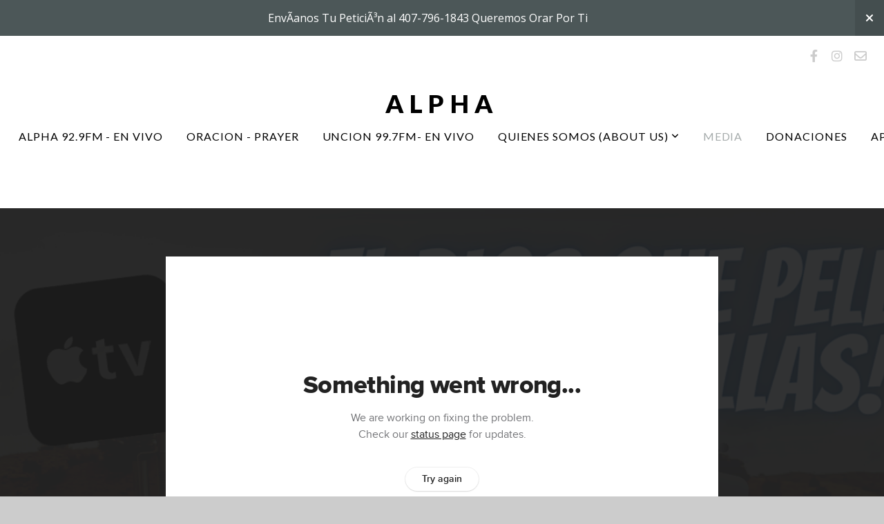

--- FILE ---
content_type: text/html; charset=UTF-8
request_url: https://somosalpha.net/media/qn8kfp5/ahora-el-dios-que-pelea-tus-batallas
body_size: 8771
content:
<!DOCTYPE html>
<html class="wf-loading">
	<head>
		<meta http-equiv="Content-Type" content="text/html; charset=utf-8" />
		<meta name="viewport" content="width=device-width, initial-scale=1.0" />
<meta name="provider" content="snappages" />
<meta http-equiv="X-UA-Compatible" content="IE=Edge"/>
    <meta name="keywords" content="alpha, radio, live show, network, wbvl, 99.7fm,musica,llena,kissimmee radio,christian radio,church video,church radio,alpha praise,praise,popcast,radio popcast" />
            <meta name="description" content="Ahora! EL Dios que Pelea Tus Batallas " />
            <meta property="og:title" content="Ahora! EL Dios que Pelea Tus Batallas" />
            <meta property="og:type" content="video" />
            <meta property="og:url" content="https://somosalpha.net/media/qn8kfp5/ahora-el-dios-que-pelea-tus-batallas" />
            <meta property="og:image" content="https://images.subsplash.com/image.jpg?id=1e21fcf7-03ce-4f59-8f79-496f6e0ef378&w=800&h=450" />
            <meta property="og:thumbnail" content="https://images.subsplash.com/image.jpg?id=1e21fcf7-03ce-4f59-8f79-496f6e0ef378&w=800&h=450" />
            <meta property="og:image:secure_url" content="https://images.subsplash.com/image.jpg?id=1e21fcf7-03ce-4f59-8f79-496f6e0ef378&w=800&h=450" />
            <meta property="og:site_name" content="Alpha Radio" />
            <meta property="og:description" content="Ahora! EL Dios que Pelea Tus Batallas " />
    <link rel="shortcut icon" href="https://storage2.snappages.site/9WG7GF/assets/favicon.png">
<link rel="canonical" href="https://somosalpha.net/media/qn8kfp5/ahora-el-dios-que-pelea-tus-batallas" />
<title>Ahora! EL Dios que Pelea Tus Batallas | Alpha Radio</title>
    <script defer src="https://ajax.googleapis.com/ajax/libs/jquery/2.1.3/jquery.min.js"></script>
<script>
	var wid=36986, pid=570488, ptype='media', tid=47272, custom_fonts = "Lato:100,100italic,300,300italic,regular,italic,700,700italic,900,900italic|Open Sans:300,300italic,regular,italic,600,600italic,700,700italic,800,800italic&display=swap";var page_type="media-item", render_url="https://site.snappages.site";</script>
<link href="https://assets2.snappages.site/global/styles/website.min.css?v=1769112211" type="text/css" rel="stylesheet" /><script defer src="https://assets2.snappages.site/global/assets/js/website.min.js?v=1769112211" type="text/javascript"></script><link class="core-style" href="https://storage2.snappages.site/9WG7GF/assets/themes/47272/style1681615090.css" type="text/css" rel="stylesheet" />
<link href="https://site.snappages.site/assets/icons/fontawesome/webfonts/fa-brands-400.woff2" rel="preload" as="font" type="font/woff2" crossorigin="anonymous"/>
<link href="https://site.snappages.site/assets/icons/fontawesome/webfonts/fa-regular-400.woff2" rel="preload" as="font" type="font/woff2" crossorigin="anonymous"/>
<link href="https://site.snappages.site/assets/icons/fontawesome/webfonts/fa-solid-900.woff2" rel="preload" as="font" type="font/woff2" crossorigin="anonymous"/>
<link href="https://site.snappages.site/assets/icons/fontawesome/css/all.min.css" rel="stylesheet"/>
<link href="https://site.snappages.site/assets/icons/fontawesome/css/all.min.css" rel="stylesheet"/>
<noscript><link href="https://site.snappages.site/assets/icons/fontawesome/css/all.min.css" rel="stylesheet" as="style"/></noscript>
<link href="https://site.snappages.site/assets/icons/fontawesome/css/v4-shims.min.css" rel="preload" as="style" onload="this.rel='stylesheet'"/>
<noscript><link href="https://site.snappages.site/assets/icons/fontawesome/css/v4-shims.min.css" rel="stylesheet" as="style"/></noscript>
<link href="https://assets2.snappages.site/global/assets/icons/pixeden/css/pe-icon-7-stroke.min.css" rel="preload" as="style" onload="this.rel='stylesheet'"/>
<noscript><link href="https://assets2.snappages.site/global/assets/icons/pixeden/css/pe-icon-7-stroke.min.css" rel="stylesheet" as="style"/></noscript>
<link href="https://assets2.snappages.site/global/assets/icons/typicons/typicons.min.css" rel="preload" as="style" onload="this.rel='stylesheet'"/>
<noscript><link href="https://assets2.snappages.site/global/assets/icons/typicons/typicons.min.css" rel="preload" as="stylesheet"/></noscript>
<link href="https://use.typekit.net/hqk1yln.css" rel="stylesheet" />

<svg xmlns="https://www.w3.org/2000/svg" style="display:none;">
    <symbol id="sp-icon-amazon" viewBox="0 0 50 50">
        <g fill-rule="nonzero">
          <path id="Shape" d="M0.0909090909,38.8 C0.242409091,38.53335 0.484818182,38.51665 0.818181818,38.75 C8.39390909,43.58335 16.6363636,46 25.5454545,46 C31.4848182,46 37.3484545,44.78335 43.1363636,42.35 C43.2878636,42.28335 43.5075455,42.18335 43.7954545,42.05 C44.0833182,41.91665 44.2878636,41.81665 44.4090909,41.75 C44.8636364,41.55 45.2196818,41.65 45.4772727,42.05 C45.7348182,42.45 45.6515,42.81665 45.2272727,43.15 C44.6818182,43.58335 43.9848182,44.08335 43.1363636,44.65 C40.5302727,46.35 37.6211818,47.66665 34.4090909,48.6 C31.1969545,49.53335 28.0605909,50 25,50 C20.2727273,50 15.803,49.09165 11.5909091,47.275 C7.37877273,45.45835 3.60604545,42.9 0.272727273,39.6 C0.0909090909,39.43335 0,39.26665 0,39.1 C0,39 0.0302727273,38.9 0.0909090909,38.8 Z M13.7727273,24.55 C13.7727273,22.25 14.2878636,20.28335 15.3181818,18.65 C16.3484545,17.01665 17.7575455,15.78335 19.5454545,14.95 C21.1818182,14.18335 23.1969545,13.63335 25.5909091,13.3 C26.4090909,13.2 27.7424091,13.06665 29.5909091,12.9 L29.5909091,12.05 C29.5909091,9.91665 29.3787727,8.48335 28.9545455,7.75 C28.3181818,6.75 27.3181818,6.25 25.9545455,6.25 L25.5909091,6.25 C24.5909091,6.35 23.7272727,6.7 23,7.3 C22.2727273,7.9 21.803,8.73335 21.5909091,9.8 C21.4696818,10.46665 21.1666364,10.85 20.6818182,10.95 L15.4545455,10.25 C14.9393636,10.11665 14.6818182,9.81665 14.6818182,9.35 C14.6818182,9.25 14.6969545,9.13335 14.7272727,9 C15.2424091,6.03335 16.5075455,3.83335 18.5227273,2.4 C20.5378636,0.96665 22.8939091,0.16665 25.5909091,0 L26.7272727,0 C30.1818182,0 32.8787727,0.98335 34.8181818,2.95 C35.1223778,3.2848521 35.4034595,3.64418094 35.6590909,4.025 C35.9166364,4.40835 36.1211818,4.75 36.2727273,5.05 C36.4242273,5.35 36.5605909,5.78335 36.6818182,6.35 C36.803,6.91665 36.8939091,7.30835 36.9545455,7.525 C37.0151364,7.74165 37.0605909,8.20835 37.0909091,8.925 C37.1211818,9.64165 37.1363636,10.06665 37.1363636,10.2 L37.1363636,22.3 C37.1363636,23.16665 37.25,23.95835 37.4772727,24.675 C37.7045455,25.39165 37.9242273,25.90835 38.1363636,26.225 C38.3484545,26.54165 38.6969545,27.05 39.1818182,27.75 C39.3636364,28.05 39.4545455,28.31665 39.4545455,28.55 C39.4545455,28.81665 39.3333182,29.05 39.0909091,29.25 C36.5757273,31.65 35.2120909,32.95 35,33.15 C34.6363636,33.45 34.1969545,33.48335 33.6818182,33.25 C33.2575455,32.85 32.8863636,32.46665 32.5681818,32.1 C32.25,31.73335 32.0227273,31.46665 31.8863636,31.3 C31.75,31.13335 31.5302727,30.80835 31.2272727,30.325 C30.9242273,29.84165 30.7120909,29.51665 30.5909091,29.35 C28.8939091,31.38335 27.2272727,32.65 25.5909091,33.15 C24.5605909,33.48335 23.2878636,33.65 21.7727273,33.65 C19.4393636,33.65 17.5227273,32.85835 16.0227273,31.275 C14.5227273,29.69165 13.7727273,27.45 13.7727273,24.55 Z M21.5909091,23.55 C21.5909091,24.85 21.8863636,25.89165 22.4772727,26.675 C23.0681818,27.45835 23.8636364,27.85 24.8636364,27.85 C24.9545455,27.85 25.0833182,27.83335 25.25,27.8 C25.4166364,27.76665 25.5302727,27.75 25.5909091,27.75 C26.8636364,27.38335 27.8484545,26.48335 28.5454545,25.05 C28.8787727,24.41665 29.1287727,23.725 29.2954545,22.975 C29.4620909,22.225 29.553,21.61665 29.5681818,21.15 C29.5833182,20.68335 29.5909091,19.91665 29.5909091,18.85 L29.5909091,17.6 C27.8333182,17.6 26.5,17.73335 25.5909091,18 C22.9242273,18.83335 21.5909091,20.68335 21.5909091,23.55 Z M40.6818182,39.65 C40.7424091,39.51665 40.8333182,39.38335 40.9545455,39.25 C41.7120909,38.68335 42.4393636,38.3 43.1363636,38.1 C44.2878636,37.76665 45.4090909,37.58335 46.5,37.55 C46.803,37.51665 47.0909091,37.53335 47.3636364,37.6 C48.7272727,37.73335 49.5454545,37.98335 49.8181818,38.35 C49.9393636,38.55 50,38.85 50,39.25 L50,39.6 C50,40.76665 49.7120909,42.14165 49.1363636,43.725 C48.5605909,45.30835 47.7575455,46.58335 46.7272727,47.55 C46.5757273,47.68335 46.4393636,47.75 46.3181818,47.75 C46.2575455,47.75 46.1969545,47.73335 46.1363636,47.7 C45.9545455,47.6 45.9090909,47.41665 46,47.15 C47.1211818,44.25 47.6818182,42.23335 47.6818182,41.1 C47.6818182,40.73335 47.6211818,40.46665 47.5,40.3 C47.1969545,39.9 46.3484545,39.7 44.9545455,39.7 C44.4393636,39.7 43.8333182,39.73335 43.1363636,39.8 C42.3787727,39.9 41.6818182,40 41.0454545,40.1 C40.8636364,40.1 40.7424091,40.06665 40.6818182,40 C40.6211818,39.93335 40.6060455,39.86665 40.6363636,39.8 C40.6363636,39.76665 40.6515,39.71665 40.6818182,39.65 Z"/>
        </g>
    </symbol>
    <symbol id="sp-icon-roku" viewBox="0 0 50 50">
        <g>
          <path id="Combined-Shape" d="M8,0 L42,0 C46.418278,-8.11624501e-16 50,3.581722 50,8 L50,42 C50,46.418278 46.418278,50 42,50 L8,50 C3.581722,50 5.41083001e-16,46.418278 0,42 L0,8 C-5.41083001e-16,3.581722 3.581722,8.11624501e-16 8,0 Z M9.94591393,22.6758056 C9.94591393,23.9554559 8.93797503,25.0040346 7.705466,25.0040346 L6.5944023,25.0040346 L6.5944023,20.3268077 L7.705466,20.3268077 C8.93797503,20.3268077 9.94591393,21.3746529 9.94591393,22.6758056 Z M15,32 L11.1980679,26.5137477 C12.6117075,25.6540149 13.5405811,24.2489259 13.5405811,22.6758056 C13.5405811,20.0964239 11.1176341,18 8.14917631,18 L3,18 L3,31.9899135 L6.5944023,31.9899135 L6.5944023,27.3332264 L7.6834372,27.3332264 L10.9214498,32 L15,32 Z M19.4209982,23.6089545 C20.3760082,23.6089545 21.1686305,24.9005713 21.1686305,26.4995139 C21.1686305,28.098368 20.3760082,29.3917084 19.4209982,29.3917084 C18.4876486,29.3917084 17.6937241,28.0984122 17.6937241,26.4995139 C17.6937241,24.9006155 18.4876486,23.6089545 19.4209982,23.6089545 Z M24.8610089,26.4995139 C24.8610089,23.4472925 22.4211995,21 19.4209982,21 C16.4217953,21 14,23.4472925 14,26.4995139 C14,29.5540333 16.4217953,32 19.4209982,32 C22.4211995,32 24.8610089,29.5540333 24.8610089,26.4995139 Z M33.154894,21.2236663 L29.0835675,25.3681007 L29.0835675,21.2099662 L25.549974,21.2099662 L25.549974,31.7778363 L29.0835675,31.7778363 L29.0835675,27.4910969 L33.3340371,31.7778363 L37.7816639,31.7778363 L32.3803293,26.2779246 L36.8541742,21.7246949 L36.8541742,27.9961029 C36.8541742,30.0783079 38.0840844,31.9999116 41.1813884,31.9999116 C42.6517766,31.9999116 44.001101,31.1508546 44.6569026,30.3826285 L46.24575,31.7777921 L47,31.7777921 L47,21.2236663 L43.4663631,21.2236663 L43.4663631,28.056914 C43.0684459,28.7640196 42.5140009,29.2086122 41.657092,29.2086122 C40.7876817,29.2086122 40.3887661,28.6838515 40.3887661,27.0054037 L40.3887661,21.2236663 L33.154894,21.2236663 Z"/>
        </g>
    </symbol>
    <symbol id="sp-icon-google-play" viewBox="0 0 50 50">
	    <g fill-rule="nonzero">
	      <path id="top" d="M7.60285132,19.9078411 C12.5081466,14.9434827 20.3874745,6.92617108 24.6425662,2.55295316 L27.0855397,0.0509164969 L30.6904277,3.63645621 C32.6802444,5.62627291 34.2953157,7.30040733 34.2953157,7.35947047 C34.2953157,7.55651731 3.60386965,24.6751527 3.2296334,24.6751527 C3.01272912,24.6751527 4.70723014,22.8431772 7.60285132,19.9078411 Z" transform="matrix(1 0 0 -1 0 24.726)"/>
	            <path id="Shape" d="M0.767311609,49.8798639 C0.5901222,49.6828171 0.353869654,49.2693751 0.235234216,48.9735503 C0.0773930754,48.5794566 0.0183299389,41.3498232 0.0183299389,25.6690696 C0.0183299389,0.749517674 -0.0407331976,2.04992501 1.20010183,1.16295963 L1.83044807,0.709802806 L13.9256619,12.8050167 L26.0213849,24.9012488 L22.9088595,28.05298 C21.1950102,29.7866867 15.5804481,35.4796602 10.4394094,40.7194769 C1.61405295,49.6833262 1.06262729,50.2148945 0.767311609,49.8798639 Z" transform="matrix(1 0 0 -1 0 50.66)"/>
	            <path id="Shape" d="M32.1283096,28.868403 L28.287169,25.0272624 L31.5376782,21.7375476 C33.3304481,19.9249203 34.8864562,18.408627 34.9852342,18.3689121 C35.2214868,18.309849 45.0320774,23.6876494 45.5442974,24.1601545 C45.7413442,24.3373439 45.9974542,24.7711525 46.1155804,25.1453887 C46.450611,26.1499712 45.938391,27.0364274 44.5595723,27.8638205 C43.5748473,28.454961 37.3691446,31.9417227 36.3447047,32.4732909 C35.9893075,32.6703378 35.5560081,32.2961015 32.1283096,28.868403 Z" transform="matrix(1 0 0 -1 0 50.884)"/>
	            <path id="bottom" d="M16.1323829,37.9725051 C10.0850305,31.9643585 5.19959267,27.0392057 5.27851324,27.0392057 C5.33757637,27.0392057 5.84979633,27.2953157 6.401222,27.6104888 C7.48472505,28.2016293 28.8783096,39.9419552 31.3406314,41.2815682 C33.9210794,42.660387 34.0198574,42.1680244 30.4541752,45.7535642 C28.7204684,47.4872709 27.2627291,48.9052953 27.203666,48.9052953 C27.1446029,48.885947 22.160387,43.9806517 16.1323829,37.9725051 Z" transform="matrix(1 0 0 -1 0 75.945)"/>
	    </g>
    </symbol>
    <symbol id="sp-icon-apple" viewBox="0 0 50 50">
	    <g fill-rule="nonzero">
	      <path id="Shape" d="M33.9574406,26.5634279 C34.0276124,34.1300976 40.5866722,36.6480651 40.6593407,36.6801167 C40.6038808,36.8576056 39.6113106,40.2683744 37.2037125,43.7914576 C35.1223643,46.8374278 32.9623738,49.8720595 29.5596196,49.9349127 C26.2160702,49.9966052 25.1409344,47.9496797 21.3183084,47.9496797 C17.4968415,47.9496797 16.3023155,49.8721487 13.1372718,49.9966945 C9.85274871,50.1212403 7.35152871,46.7030612 5.25306112,43.668251 C0.964911488,37.4606036 -2.31212183,26.1269374 2.08810657,18.476523 C4.27404374,14.6772963 8.18048359,12.2714647 12.420574,12.2097721 C15.6458924,12.1481688 18.6901193,14.3824933 20.6618852,14.3824933 C22.6324029,14.3824933 26.3318047,11.6955185 30.2209468,12.0901367 C31.8490759,12.1579896 36.4193394,12.748667 39.353895,17.0498265 C39.1174329,17.1966031 33.9007325,20.2374843 33.9574406,26.5634279 M27.6736291,7.98325071 C29.4174035,5.86972218 30.5910653,2.92749548 30.2708784,0 C27.7573538,0.101154388 24.7179418,1.67712725 22.9150518,3.78949514 C21.2993165,5.66009243 19.8842887,8.65410161 20.2660876,11.5236543 C23.0677001,11.7406943 25.9297656,10.0981184 27.6736291,7.98325071"/>
	    </g>
    </symbol>
    <symbol id="sp-icon-windows" viewBox="0 0 50 50">
	    <g fill-rule="nonzero">
	      <path id="Shape" d="M0,7.0733463 L20.3540856,4.30155642 L20.3628405,23.9346304 L0.0184824903,24.0503891 L0,7.07354086 L0,7.0733463 Z M20.344358,26.1964981 L20.3599222,45.8466926 L0.0157587549,43.0496109 L0.0145914397,26.064786 L20.3441634,26.1964981 L20.344358,26.1964981 Z M22.8116732,3.93871595 L49.7992218,0 L49.7992218,23.6848249 L22.8116732,23.8988327 L22.8116732,3.93891051 L22.8116732,3.93871595 Z M49.8054475,26.381323 L49.7990272,49.9593385 L22.8114786,46.1503891 L22.7737354,26.3371595 L49.8054475,26.381323 Z"/>
	    </g>
    </symbol>
</svg>

	</head>
	<body>
		<div id="sp-wrapper">
			<header id="sp-header">
				<div id="sp-bar"><div id="sp-bar-text"><span></span></div><div id="sp-bar-social" class="sp-social-holder" data-style="icons" data-shape="circle"><a class="facebook" href="https://www.facebook.com/alphanetwork.net" target="_blank" data-type="facebook"><i class="fa fa-fw fa-facebook"></i></a><a class="instagram" href="https://www.instagram.com/musicaquellena/" target="_blank" data-type="instagram"><i class="fa fa-fw fa-instagram"></i></a><a class="envelope-o" href="https:///contact" target="_blank" data-type="envelope-o"><i class="fa fa-fw fa-envelope-o"></i></a></div></div>
				<div id="sp-logo"><a href="/" target="_self">ALPHA</a></div>
				<div id="sp-nav"><nav id="sp-nav-links"><ul><li style="z-index:1250;" id="nav_home" data-type="basic"><a href="/" target="_self"><span></span>Home</a></li><li style="z-index:1249;" id="nav_ALPHA 92.9FM - EN VIVO" data-type="link"><a href="https://subspla.sh/kcqn32t" target="_self"><span></span>ALPHA 92.9FM - EN VIVO</a></li><li style="z-index:1248;" id="nav_oracion-prayer" data-type="basic"><a href="/oracion-prayer" target="_self"><span></span>Oracion - Prayer</a></li><li style="z-index:1247;" id="nav_UNCION 99.7FM- EN VIVO" data-type="link"><a href="https://subspla.sh/95sfvj2" target="_self"><span></span>UNCION 99.7FM- EN VIVO</a></li><li style="z-index:1246;" id="nav_about" data-type="folder"><a href="/about" target="_self"><span></span>Quienes Somos (About US)&nbsp;<i class="fa fa-angle-down" style="font-size:12px;vertical-align:10%;"></i></a><ul class="sp-second-nav"><li id="nav_mision-and-vision"><a href="/mision-and-vision" target="_self"><span></span>Misión and Visión</a></li><li id="nav_nuestra-historia"><a href="/nuestra-historia" target="_self"><span></span>Nuestra Historia</a></li><li id="nav_privacy-policy"><a href="/privacy-policy" target="_self"><span></span>Privacy Policy</a></li></ul></li><li style="z-index:1251" id="nav_media" class="selected" data-type="media"><a href="/media" target="_self"><span></span>Media</a></li><li style="z-index:1244;" id="nav_donaciones" data-type="basic"><a href="/donaciones" target="_self"><span></span>Donaciones</a></li><li style="z-index:1243;" id="nav_aplicaciones" data-type="basic"><a href="/aplicaciones" target="_self"><span></span>Aplicaciones</a></li><li style="z-index:1242;" id="nav_patrocinadores" data-type="basic"><a href="/patrocinadores" target="_self"><span></span>Patrocinadores</a></li><li style="z-index:1241;" id="nav_contactanos" data-type="basic"><a href="/contactanos" target="_self"><span></span>Contactanos</a></li><li style="z-index:1240;" id="nav_let-s-be-real-on-spotify" data-type="link"><a href="https://open.spotify.com/show/7tP9yynbzuimUuv3wQVfln?si=1AqsMYWfRTm8i7kZ6Rn1KA&nd=1&dlsi=1ff2d8a06cb3433e" target="_blank"><span></span>Let\'s Be Real on Spotify</a></li></ul></nav></div><div id="sp-nav-button"></div>
			</header>
			<main id="sp-content">
				<section class="sp-section sp-scheme-1" data-index="" data-scheme="1"><div class="sp-section-slide" data-background="%7B%22type%22%3A%22image%22%2C%22src%22%3A%22https%3A%5C%2F%5C%2Fcdn.subsplash.com%5C%2Fimages%5C%2F9WG7GF%5C%2F_source%5C%2Fe8916e0b-5eeb-42a3-8e62-eda8d358d073%5C%2Fimage.png%22%2C%22size%22%3A%22cover%22%2C%22position%22%3A%22center%22%2C%22repeat%22%3A%22no-repeat%22%2C%22attachment%22%3A%22scroll%22%2C%22tint%22%3A%22rgba%2830%2C30%2C30%2C.9%29%22%7D" data-tint="rgba(30,30,30,.9)"  data-label="Main" ><div class="sp-section-content"  style="padding-top:40px;padding-bottom:40px;"><div class="sp-grid sp-col sp-col-24"><div class="sp-block sp-subsplash_media-block " data-type="subsplash_media" data-id="" style="text-align:center;padding-top:30px;padding-bottom:30px;padding-left:0px;padding-right:0px;"><div class="sp-block-content"  style="max-width:800px;"><div class="sp-subsplash-holder"  data-source="qn8kfp5" data-info="false"><div class="sap-embed-player"><iframe src="https://subsplash.com/u/-9WG7GF/media/embed/d/qn8kfp5?&info=0" frameborder="0" allow="clipboard-read; clipboard-write" webkitallowfullscreen mozallowfullscreen allowfullscreen></iframe></div><style type="text/css">div.sap-embed-player{position:relative;width:100%;height:0;padding-top:56.25%;}div.sap-embed-player>iframe{position:absolute;top:0;left:0;width:100%;height:100%;}</style></div></div></div><div class="sp-block sp-heading-block " data-type="heading" data-id="" style="text-align:center;"><div class="sp-block-content"  style=""><span class='h1' ><h1 >Ahora! EL Dios que Pelea Tus Batallas</h1></span></div></div><div class="sp-block sp-text-block " data-type="text" data-id="" style="text-align:center;padding-top:0px;padding-bottom:0px;"><div class="sp-block-content"  style=""><span class="sp-media-subtitle">Apr 19, 2024 &nbsp;<span style="font-size:.8em;">&bullet;</span>&nbsp; Fernando Maldonado, Anthony Gonzalez</span></div></div><div class="sp-block sp-text-block " data-type="text" data-id="" style="text-align:center;"><div class="sp-block-content"  style="max-width:1000px;;"><p>Ahora! EL Dios que Pelea Tus Batallas </p></div></div></div></div></div></section><section class="sp-section sp-scheme-0" data-index="" data-scheme="0"><div class="sp-section-slide"  data-label="Main" ><div class="sp-section-content" ><div class="sp-grid sp-col sp-col-24"><div class="sp-block sp-heading-block " data-type="heading" data-id="" style="text-align:center;"><div class="sp-block-content"  style=""><span class='h3' ><h3 >More From El Dios que Pelea Tus Batallas</h3></span></div></div><div class="sp-block sp-media_library-block " data-type="media_library" data-id="" style=""><div class="sp-block-content"  style=""><div class="sp-media-library"  data-source="series" data-layout="slider" data-pagination="false" data-labels="true" data-page="1" data-limit="12" data-filter="media_series" data-value="05fff170-117e-456e-98e8-edc6bd6a07bb" data-total="47">
        <a class="sp-media-item" href="/media/kbg63v9/tema-especial-en-tu-programa-el-dios-que-pelea-tus-batallas">
            <div class="sp-media-thumb" style="color:#c4a124;background-color:#6d6b6b;background-image:url(https://images.subsplash.com/image.jpg?id=1e21fcf7-03ce-4f59-8f79-496f6e0ef378&w=800&h=450);"><div class="sp-media-play-overlay"></div></div>
            <div class="sp-media-title">Tema Especial en tu Programa El Dios que pelea tus Batallas</div>
            <div class="sp-media-subtitle">Apr 5, 2024 &nbsp;<span style="font-size:.8em;">&bullet;</span>&nbsp; Fernando Maldonado, Christian Marrero</div>
        </a>
        <a class="sp-media-item" href="/media/zvn3zbr/ahora-maneja-confiado-2da-parte-en-el-dios-que-pelea-tus-batallas">
            <div class="sp-media-thumb" style="color:#c4a124;background-color:#6d6b6b;background-image:url(https://images.subsplash.com/image.jpg?id=1e21fcf7-03ce-4f59-8f79-496f6e0ef378&w=800&h=450);"><div class="sp-media-play-overlay"></div></div>
            <div class="sp-media-title">Ahora! Maneja Confiado 2da Parte en El Dios que pelea tus Batallas!</div>
            <div class="sp-media-subtitle">Mar 15, 2024 &nbsp;<span style="font-size:.8em;">&bullet;</span>&nbsp; Anthony Gonzalez, Fernando Maldonado</div>
        </a>
        <a class="sp-media-item" href="/media/k55cgb6/maneja-confiado-tema-de-hoy-en-el-dios-que-pelea-tus-batallas">
            <div class="sp-media-thumb" style="color:#c4a124;background-color:#6d6b6b;background-image:url(https://images.subsplash.com/image.jpg?id=1e21fcf7-03ce-4f59-8f79-496f6e0ef378&w=800&h=450);"><div class="sp-media-play-overlay"></div></div>
            <div class="sp-media-title">Maneja Confiado Tema de Hoy en El Dios que Pelea tus Batallas!</div>
            <div class="sp-media-subtitle">Mar 8, 2024 &nbsp;<span style="font-size:.8em;">&bullet;</span>&nbsp; Anthony Gonzalez, Fernando Maldonado</div>
        </a>
        <a class="sp-media-item" href="/media/ppbx9xs/ahora-el-dios-que-pelea-tus-batallas">
            <div class="sp-media-thumb" style="color:#c4a124;background-color:#6d6b6b;background-image:url(https://images.subsplash.com/image.jpg?id=1e21fcf7-03ce-4f59-8f79-496f6e0ef378&w=800&h=450);"><div class="sp-media-play-overlay"></div></div>
            <div class="sp-media-title">Ahora El Dios que Pelea Tus Batallas!!</div>
            <div class="sp-media-subtitle">Mar 1, 2024 &nbsp;<span style="font-size:.8em;">&bullet;</span>&nbsp; Fernando Maldonado, Anthony Gonzalez</div>
        </a>
        <a class="sp-media-item" href="/media/4734h96/manten-tu-motor-operando-tema-ahora-en-el-dios-que-pelea-tus-batallas">
            <div class="sp-media-thumb" style="color:#c4a124;background-color:#6d6b6b;background-image:url(https://images.subsplash.com/image.jpg?id=1e21fcf7-03ce-4f59-8f79-496f6e0ef378&w=800&h=450);"><div class="sp-media-play-overlay"></div></div>
            <div class="sp-media-title">Manten tu Motor Operando Tema Ahora! en EL Dios que Pelea tus Batallas</div>
            <div class="sp-media-subtitle">Feb 23, 2024 &nbsp;<span style="font-size:.8em;">&bullet;</span>&nbsp; Fernando Maldonado, Anthony Gonzalez</div>
        </a>
        <a class="sp-media-item" href="/media/3rb9cbx/yo-te-levanto-el-tema-de-hoy-en-tu-programa-el-dios-que-pelea-tus-batallas">
            <div class="sp-media-thumb" style="color:#c4a124;background-color:#6d6b6b;background-image:url(https://images.subsplash.com/image.jpg?id=1e21fcf7-03ce-4f59-8f79-496f6e0ef378&w=800&h=450);"><div class="sp-media-play-overlay"></div></div>
            <div class="sp-media-title">Yo te Levanto el Tema de Hoy en tu Programa EL Dios que Pelea Tus Batallas</div>
            <div class="sp-media-subtitle">Dec 8, 2023 &nbsp;<span style="font-size:.8em;">&bullet;</span>&nbsp; Luis Salaman, Fernando Maldonado</div>
        </a>
        <a class="sp-media-item" href="/media/k5kqd46/mantente-enfocado-ahora-en-tu-programa-el-dios-que-pelea-tus-batallas">
            <div class="sp-media-thumb" style="color:#c4a124;background-color:#6d6b6b;background-image:url(https://images.subsplash.com/image.jpg?id=1e21fcf7-03ce-4f59-8f79-496f6e0ef378&w=800&h=450);"><div class="sp-media-play-overlay"></div></div>
            <div class="sp-media-title">Mantente Enfocado! Ahora en tu Programa El Dios que Pelea tus Batallas</div>
            <div class="sp-media-subtitle">Dec 2, 2023 &nbsp;<span style="font-size:.8em;">&bullet;</span>&nbsp; Luis Salaman, Fernando Maldonado, Anthony Gonzalez</div>
        </a>
        <a class="sp-media-item" href="/media/jm4kh4x/conectate-ahora-con-tu-programa-el-dios-que-pelea-tus-batallas">
            <div class="sp-media-thumb" style="color:#c4a124;background-color:#6d6b6b;background-image:url(https://images.subsplash.com/image.jpg?id=1e21fcf7-03ce-4f59-8f79-496f6e0ef378&w=800&h=450);"><div class="sp-media-play-overlay"></div></div>
            <div class="sp-media-title">Conectate Ahora con tu Programa EL Dios que Pelea tus Batallas!</div>
            <div class="sp-media-subtitle">Nov 17, 2023 &nbsp;<span style="font-size:.8em;">&bullet;</span>&nbsp; Luis Salaman, Anthony Gonzalez</div>
        </a>
        <a class="sp-media-item" href="/media/5yybf2n/seguimos-esta-semana-con-tu-programa-el-dios-que-pelea-tus-batallas">
            <div class="sp-media-thumb" style="color:#c4a124;background-color:#6d6b6b;background-image:url(https://images.subsplash.com/image.jpg?id=1e21fcf7-03ce-4f59-8f79-496f6e0ef378&w=800&h=450);"><div class="sp-media-play-overlay"></div></div>
            <div class="sp-media-title">Seguimos esta Semana con tu Programa El Dios que Pelea tus Batallas</div>
            <div class="sp-media-subtitle">Oct 20, 2023 &nbsp;<span style="font-size:.8em;">&bullet;</span>&nbsp; Luis Salaman, Fernando Maldonado, Anthony Gonzalez</div>
        </a>
        <a class="sp-media-item" href="/media/7c5bzts/conectate-ahora-a-tu-programa-el-dios-que-pelea-tus-batallas">
            <div class="sp-media-thumb" style="color:#c4a124;background-color:#6d6b6b;background-image:url(https://images.subsplash.com/image.jpg?id=1e21fcf7-03ce-4f59-8f79-496f6e0ef378&w=800&h=450);"><div class="sp-media-play-overlay"></div></div>
            <div class="sp-media-title">Conectate Ahora! a tu Programa El Dios que Pelea tus Batallas</div>
            <div class="sp-media-subtitle">Sep 22, 2023 &nbsp;<span style="font-size:.8em;">&bullet;</span>&nbsp; Luis Salaman, Anthony Gonzalez</div>
        </a>
        <a class="sp-media-item" href="/media/jnzhcbm/conectate-hoy-hablamos-de-la-experiencia-y-practica-de-obedecer">
            <div class="sp-media-thumb" style="color:#c4a124;background-color:#6d6b6b;background-image:url(https://images.subsplash.com/image.jpg?id=1e21fcf7-03ce-4f59-8f79-496f6e0ef378&w=800&h=450);"><div class="sp-media-play-overlay"></div></div>
            <div class="sp-media-title">Conectate! Hoy Hablamos de la Experiencia y Practica de Obedecer.</div>
            <div class="sp-media-subtitle">Sep 15, 2023 &nbsp;<span style="font-size:.8em;">&bullet;</span>&nbsp; Luis Salaman, Anthony Gonzalez</div>
        </a>
        <a class="sp-media-item" href="/media/b7n26b5/tema-especial-ahora-en-tu-programa-el-dios-que-pelea-tus-batallas">
            <div class="sp-media-thumb" style="color:#c4a124;background-color:#6d6b6b;background-image:url(https://images.subsplash.com/image.jpg?id=1e21fcf7-03ce-4f59-8f79-496f6e0ef378&w=800&h=450);"><div class="sp-media-play-overlay"></div></div>
            <div class="sp-media-title">Tema Especial Ahora en Tu Programa El Dios que Pelea Tus Batallas</div>
            <div class="sp-media-subtitle">Sep 1, 2023 &nbsp;<span style="font-size:.8em;">&bullet;</span>&nbsp; Luis Salaman, Fernando Maldonado</div>
        </a><span></span></div></div></div><div class="sp-block sp-button-block " data-type="button" data-id="" style="text-align:center;"><div class="sp-block-content"  style=""><span class="text-reset"><a class="sp-button" href="/media/series/48jnttq/el-dios-que-pelea-tus-batallas" target=""  data-label="View Series" style="">View Series</a></span></div></div></div></div></div></section>
			</main>
			<footer id="sp-footer">
				<section class="sp-section sp-scheme-3" data-index="22" data-scheme="3"><div class="sp-section-slide"  data-label="Main" ><div class="sp-section-content" ><div class="sp-grid sp-col sp-col-24"><div class="sp-row"><div class="sp-col sp-col-9"><div class="sp-block sp-heading-block " data-type="heading" data-id="9" style="text-align:left;"><div class="sp-block-content"  style=""><span class='h3' ><h3 >Somos Alpha - We are Alpha</h3></span></div></div><div class="sp-block sp-text-block " data-type="text" data-id="10" style="text-align:left;"><div class="sp-block-content"  style="">Alpha &nbsp;fue creado para proveer una<br>musica y programación que te edifica, 24/7<br><br>Alpha Network was created to provide a<br>music and programming that edifies you, 24/7</div></div></div><div class="sp-col sp-col-10"><div class="sp-block sp-heading-block " data-type="heading" data-id="17" style="text-align:left;"><div class="sp-block-content"  style=""><span class='h3' ><h3 >Información<br>Contact Info</h3></span></div></div><div class="sp-block sp-text-block " data-type="text" data-id="18" style="text-align:left;"><div class="sp-block-content"  style="">Studio<br>1633 E Vine St Suite 205<br>Kissimmee, FL 34744<br><br></div></div></div><div class="sp-col sp-col-5"><div class="sp-block sp-heading-block " data-type="heading" data-id="1" style="text-align:left;"><div class="sp-block-content"  style=""><span class='h3' ><h3 >Siguenos<br>Follow Us</h3></span></div></div><div class="sp-block sp-social-block " data-type="social" data-id="20" style=""><div class="sp-block-content"  style=""><div class="sp-social-holder" style="font-size:25px;margin-top:-5px;"  data-style="icons" data-shape="square"><a class="facebook" href="https://www.facebook.com/alphanetwork.net" target="_blank" style="margin-right:5px;margin-top:5px;"><i class="fa fa-fw fa-facebook"></i></a><a class="youtube" href="https://www.youtube.com/channel/UCl4jO1FZ2AdRYdS2Ny5GxsQ" target="_blank" style="margin-right:5px;margin-top:5px;"><i class="fa fa-fw fa-youtube"></i></a></div></div></div></div></div></div></div></div></section><div id="sp-footer-extra"><div id="sp-footer-brand"><a href="https://snappages.com?utm_source=user&utm_medium=footer" target="_blank" title="powered by SnapPages Website Builder">powered by &nbsp;<span>SnapPages</span></a></div></div>
			</footer>
		</div>
	
	</body>
</html>


--- FILE ---
content_type: text/html; charset=utf-8
request_url: https://subsplash.com/u/-9WG7GF/media/embed/d/qn8kfp5?&info=0
body_size: 16262
content:
<!DOCTYPE html><html lang="en"><head><meta charSet="utf-8"/><meta name="viewport" content="width=device-width, initial-scale=1"/><link rel="stylesheet" href="https://assets.prod.subsplash.io/web-app/_next/static/css/1b6dc5a8b7dea857.css" data-precedence="next"/><link rel="preload" as="script" fetchPriority="low" href="https://assets.prod.subsplash.io/web-app/_next/static/chunks/webpack-53c6ca6fa18ac19e.js"/><script src="https://assets.prod.subsplash.io/web-app/_next/static/chunks/4bd1b696-234880969d896f6e.js" async=""></script><script src="https://assets.prod.subsplash.io/web-app/_next/static/chunks/2532-7b7ee97ffc701e13.js" async=""></script><script src="https://assets.prod.subsplash.io/web-app/_next/static/chunks/main-app-6723fb8b2cf614f2.js" async=""></script><script src="https://assets.prod.subsplash.io/web-app/_next/static/chunks/app/layout-5c8a90300a905918.js" async=""></script><script src="https://assets.prod.subsplash.io/web-app/_next/static/chunks/82316aac-948ad82ac4d03b29.js" async=""></script><script src="https://assets.prod.subsplash.io/web-app/_next/static/chunks/9189-92d83ebb837af5f1.js" async=""></script><script src="https://assets.prod.subsplash.io/web-app/_next/static/chunks/app/error-e84e184e78a4a2c2.js" async=""></script><script src="https://assets.prod.subsplash.io/web-app/_next/static/chunks/2626716e-0e20cf3728847630.js" async=""></script><script src="https://assets.prod.subsplash.io/web-app/_next/static/chunks/1e4a01de-7d53026235bfbc82.js" async=""></script><script src="https://assets.prod.subsplash.io/web-app/_next/static/chunks/13b76428-451751db6b930d67.js" async=""></script><script src="https://assets.prod.subsplash.io/web-app/_next/static/chunks/542ea986-ec287d4fec3b5165.js" async=""></script><script src="https://assets.prod.subsplash.io/web-app/_next/static/chunks/e37a0b60-2fb0f1ad7fd9ae68.js" async=""></script><script src="https://assets.prod.subsplash.io/web-app/_next/static/chunks/794d257c-ba4101535445c307.js" async=""></script><script src="https://assets.prod.subsplash.io/web-app/_next/static/chunks/1126-1850a116fc9bdfed.js" async=""></script><script src="https://assets.prod.subsplash.io/web-app/_next/static/chunks/5606-e5329432c058720b.js" async=""></script><script src="https://assets.prod.subsplash.io/web-app/_next/static/chunks/1239-1625fcf03ed19af9.js" async=""></script><script src="https://assets.prod.subsplash.io/web-app/_next/static/chunks/8879-f2c588474d408a7d.js" async=""></script><script src="https://assets.prod.subsplash.io/web-app/_next/static/chunks/app/%5BcustomPath%5D/(nav)/%5B...catchall%5D/page-cb28e3af4475d456.js" async=""></script><script src="https://assets.prod.subsplash.io/web-app/_next/static/chunks/app/%5BcustomPath%5D/(nav)/media/embed/d/%5Bid%5D/not-found-67e152e91f9e8fd1.js" async=""></script><script src="https://assets.prod.subsplash.io/web-app/_next/static/chunks/app/global-error-4fb6d617e8b83095.js" async=""></script><script src="https://assets.prod.subsplash.io/web-app/_next/static/chunks/app/%5BcustomPath%5D/(nav)/error-6cd90ab0263f6592.js" async=""></script><script src="https://assets.prod.subsplash.io/web-app/_next/static/chunks/87e9e1a7-83be2cc0a85041ee.js" async=""></script><script src="https://assets.prod.subsplash.io/web-app/_next/static/chunks/6013-9173dc0596b6a9ff.js" async=""></script><script src="https://assets.prod.subsplash.io/web-app/_next/static/chunks/7070-450057ed86e359f5.js" async=""></script><script src="https://assets.prod.subsplash.io/web-app/_next/static/chunks/app/%5BcustomPath%5D/(nav)/media/embed/d/%5Bid%5D/page-672918115aff4cb5.js" async=""></script><script src="https://assets.prod.subsplash.io/web-app/_next/static/chunks/9037-63f3f8e5eb48d750.js" async=""></script><script src="https://assets.prod.subsplash.io/web-app/_next/static/chunks/app/%5BcustomPath%5D/layout-b44671786df63336.js" async=""></script><meta name="theme-color" content="#8d04ab"/><title>Ahora! EL Dios que Pelea Tus Batallas - Alpha Radio </title><meta name="robots" content="index, follow"/><meta name="googlebot" content="index, follow"/><meta name="fb:app_id" content="462626960493104"/><meta property="og:title" content="Ahora! EL Dios que Pelea Tus Batallas"/><meta property="og:description" content="Ahora! EL Dios que Pelea Tus Batallas "/><meta property="og:site_name" content="Alpha Radio "/><meta property="og:image" content="https://images.subsplash.com/image.jpg?id=1e21fcf7-03ce-4f59-8f79-496f6e0ef378&amp;w=1280&amp;h=720"/><meta property="og:image:width" content="1280"/><meta property="og:image:height" content="720"/><meta property="og:type" content="video.movie"/><meta name="twitter:card" content="summary_large_image"/><meta name="twitter:title" content="Ahora! EL Dios que Pelea Tus Batallas"/><meta name="twitter:description" content="Ahora! EL Dios que Pelea Tus Batallas "/><meta name="twitter:image" content="https://images.subsplash.com/image.jpg?id=1e21fcf7-03ce-4f59-8f79-496f6e0ef378&amp;w=1280&amp;h=720"/><meta name="twitter:image:width" content="1280"/><meta name="twitter:image:height" content="720"/><link rel="icon" href="/u/-9WG7GF/icon?d136b0183752345a" type="image/png" sizes="32x32"/><script>(self.__next_s=self.__next_s||[]).push([0,{"children":"window['__ENV'] = {\"NEXT_PUBLIC_STRIPE_KEY\":\"pk_live_NtK3fbPWR8llwyhtcNcNTXcc\",\"NEXT_PUBLIC_EUA_RECAPTCHA_SITE_KEY\":\"6LehYNsrAAAAAHzfx52xAIoealmafbJA7eFoq6li\",\"NEXT_PUBLIC_SITES_HOST\":\"https://sites.subsplash.com\",\"NEXT_PUBLIC_ENCODED_TENOR_API_KEY\":\"QUl6YVN5QjVJN2pWMDAtOFFUUE9yaEJNRUV1bUhMNXNkcWJYdGRj\",\"NEXT_PUBLIC_OMNI_SENTRY_ENABLED\":\"true\",\"NEXT_PUBLIC_BUILD_ENV\":\"prod\",\"NEXT_PUBLIC_UNLEASH_CLIENT_KEY\":\"Fm76fLUTkygGEONUIXFubtZl0X9bj7mWd6ce8CYWn2LKBPBS5Do9xEthTibmJ8Z0\",\"NEXT_PUBLIC_GOOGLE_CAPTCHA_KEY\":\"6LdQxHsaAAAAAKL-fPEdaxqNaPjTItILKcm2Wf8u\",\"NEXT_PUBLIC_GOOGLE_MAPS_KEY\":\"AIzaSyAIbpdmzkOrNz79Z7TLN_h6BCMZ3CLwqsg\",\"NEXT_PUBLIC_STRIPE_TEST_KEY\":\"pk_test_g1LO3WwPiAtH0DfRleeldKNP\",\"NEXT_PUBLIC_FEEDS_SERVICE\":\"https://feeds.subsplash.com/api/v1\",\"NEXT_PUBLIC_GUEST_TOKENS_SERVICE_CLIENT_ID\":\"01f874a5-ac2e-4be9-a67b-32f4881f8d83\",\"NEXT_PUBLIC_GUEST_TOKENS_SERVICE_CLIENT_SECRET\":\"e00d19d3f154ed876198f62e48c5af64db8536da9805ce4f6ebeac7873b6b5cc\"}"}])</script><meta name="sentry-trace" content="a5acc5c66bb75364b367e6fa07087bbf-0254f1e70edf1e63-1"/><meta name="baggage" content="sentry-environment=production,sentry-release=8c113b6,sentry-public_key=b6050d068fe84772a4cab9dd4e21f1ef,sentry-trace_id=a5acc5c66bb75364b367e6fa07087bbf,sentry-sample_rate=1,sentry-transaction=GET%20%2F%5BcustomPath%5D%2Fmedia%2Fembed%2Fd%2F%5Bid%5D,sentry-sampled=true"/><script src="https://assets.prod.subsplash.io/web-app/_next/static/chunks/polyfills-42372ed130431b0a.js" noModule=""></script></head><body class="bg-n0 no-transition"><div hidden=""><!--$--><!--/$--></div><section class="peer-[.transparent-route]:-mt-4xl"><!--$--><!--$--><div class="css-1bh9chl r-13awgt0"></div><!--$--><!--/$--><!--/$--><!--/$--></section><div class="fixed bottom-0 left-0 w-full pointer-events-none p-md xs:p-xl z-[100]"><div class="opacity-0 text-base rounded-md shadow-md bg-n900 text-n0 p-lg xs:max-w-[350px] w-full transition-opacity duration-300"></div></div><script src="https://assets.prod.subsplash.io/web-app/_next/static/chunks/webpack-53c6ca6fa18ac19e.js" id="_R_" async=""></script><script>(self.__next_f=self.__next_f||[]).push([0])</script><script>self.__next_f.push([1,"1:\"$Sreact.fragment\"\n2:I[41402,[\"7177\",\"static/chunks/app/layout-5c8a90300a905918.js\"],\"\"]\n3:I[9766,[],\"\"]\n4:I[50960,[\"9326\",\"static/chunks/82316aac-948ad82ac4d03b29.js\",\"9189\",\"static/chunks/9189-92d83ebb837af5f1.js\",\"8039\",\"static/chunks/app/error-e84e184e78a4a2c2.js\"],\"default\"]\n5:I[98924,[],\"\"]\n"])</script><script>self.__next_f.push([1,"6:I[9254,[\"7596\",\"static/chunks/2626716e-0e20cf3728847630.js\",\"8060\",\"static/chunks/1e4a01de-7d53026235bfbc82.js\",\"586\",\"static/chunks/13b76428-451751db6b930d67.js\",\"6915\",\"static/chunks/542ea986-ec287d4fec3b5165.js\",\"4935\",\"static/chunks/e37a0b60-2fb0f1ad7fd9ae68.js\",\"958\",\"static/chunks/794d257c-ba4101535445c307.js\",\"9326\",\"static/chunks/82316aac-948ad82ac4d03b29.js\",\"1126\",\"static/chunks/1126-1850a116fc9bdfed.js\",\"5606\",\"static/chunks/5606-e5329432c058720b.js\",\"1239\",\"static/chunks/1239-1625fcf03ed19af9.js\",\"9189\",\"static/chunks/9189-92d83ebb837af5f1.js\",\"8879\",\"static/chunks/8879-f2c588474d408a7d.js\",\"8957\",\"static/chunks/app/%5BcustomPath%5D/(nav)/%5B...catchall%5D/page-cb28e3af4475d456.js\"],\"default\"]\n"])</script><script>self.__next_f.push([1,"7:\"$Sreact.suspense\"\nb:I[27836,[\"8579\",\"static/chunks/app/%5BcustomPath%5D/(nav)/media/embed/d/%5Bid%5D/not-found-67e152e91f9e8fd1.js\"],\"default\"]\nd:I[24431,[],\"OutletBoundary\"]\nf:I[15278,[],\"AsyncMetadataOutlet\"]\n15:I[54062,[\"9326\",\"static/chunks/82316aac-948ad82ac4d03b29.js\",\"9189\",\"static/chunks/9189-92d83ebb837af5f1.js\",\"4219\",\"static/chunks/app/global-error-4fb6d617e8b83095.js\"],\"default\"]\n17:I[24431,[],\"ViewportBoundary\"]\n19:I[24431,[],\"MetadataBoundary\"]\n:HL[\"https://assets.prod.subsplash.io/web-app/_next/static/css/1b6dc5a8b7dea857.css\",\"style\"]\n"])</script><script>self.__next_f.push([1,"0:{\"P\":null,\"b\":\"8c113b6\",\"p\":\"https://assets.prod.subsplash.io/web-app\",\"c\":[\"\",\"-9WG7GF\",\"media\",\"embed\",\"d\",\"qn8kfp5?info=0\"],\"i\":false,\"f\":[[[\"\",{\"children\":[[\"customPath\",\"-9WG7GF\",\"d\"],{\"children\":[\"(nav)\",{\"children\":[\"media\",{\"children\":[\"embed\",{\"children\":[\"d\",{\"children\":[[\"id\",\"qn8kfp5\",\"d\"],{\"children\":[\"__PAGE__?{\\\"info\\\":\\\"0\\\"}\",{}]}]}]}]}]}]}]},\"$undefined\",\"$undefined\",true],[\"\",[\"$\",\"$1\",\"c\",{\"children\":[[[\"$\",\"link\",\"0\",{\"rel\":\"stylesheet\",\"href\":\"https://assets.prod.subsplash.io/web-app/_next/static/css/1b6dc5a8b7dea857.css\",\"precedence\":\"next\",\"crossOrigin\":\"$undefined\",\"nonce\":\"$undefined\"}]],[\"$\",\"html\",null,{\"lang\":\"en\",\"children\":[[\"$\",\"head\",null,{\"children\":[\"$\",\"$L2\",null,{\"strategy\":\"beforeInteractive\",\"nonce\":\"$undefined\",\"dangerouslySetInnerHTML\":{\"__html\":\"window['__ENV'] = {\\\"NEXT_PUBLIC_STRIPE_KEY\\\":\\\"pk_live_NtK3fbPWR8llwyhtcNcNTXcc\\\",\\\"NEXT_PUBLIC_EUA_RECAPTCHA_SITE_KEY\\\":\\\"6LehYNsrAAAAAHzfx52xAIoealmafbJA7eFoq6li\\\",\\\"NEXT_PUBLIC_SITES_HOST\\\":\\\"https://sites.subsplash.com\\\",\\\"NEXT_PUBLIC_ENCODED_TENOR_API_KEY\\\":\\\"QUl6YVN5QjVJN2pWMDAtOFFUUE9yaEJNRUV1bUhMNXNkcWJYdGRj\\\",\\\"NEXT_PUBLIC_OMNI_SENTRY_ENABLED\\\":\\\"true\\\",\\\"NEXT_PUBLIC_BUILD_ENV\\\":\\\"prod\\\",\\\"NEXT_PUBLIC_UNLEASH_CLIENT_KEY\\\":\\\"Fm76fLUTkygGEONUIXFubtZl0X9bj7mWd6ce8CYWn2LKBPBS5Do9xEthTibmJ8Z0\\\",\\\"NEXT_PUBLIC_GOOGLE_CAPTCHA_KEY\\\":\\\"6LdQxHsaAAAAAKL-fPEdaxqNaPjTItILKcm2Wf8u\\\",\\\"NEXT_PUBLIC_GOOGLE_MAPS_KEY\\\":\\\"AIzaSyAIbpdmzkOrNz79Z7TLN_h6BCMZ3CLwqsg\\\",\\\"NEXT_PUBLIC_STRIPE_TEST_KEY\\\":\\\"pk_test_g1LO3WwPiAtH0DfRleeldKNP\\\",\\\"NEXT_PUBLIC_FEEDS_SERVICE\\\":\\\"https://feeds.subsplash.com/api/v1\\\",\\\"NEXT_PUBLIC_GUEST_TOKENS_SERVICE_CLIENT_ID\\\":\\\"01f874a5-ac2e-4be9-a67b-32f4881f8d83\\\",\\\"NEXT_PUBLIC_GUEST_TOKENS_SERVICE_CLIENT_SECRET\\\":\\\"e00d19d3f154ed876198f62e48c5af64db8536da9805ce4f6ebeac7873b6b5cc\\\"}\"}}]}],[\"$\",\"body\",null,{\"className\":\"bg-n0 no-transition\",\"children\":[\"$\",\"$L3\",null,{\"parallelRouterKey\":\"children\",\"error\":\"$4\",\"errorStyles\":[],\"errorScripts\":[],\"template\":[\"$\",\"$L5\",null,{}],\"templateStyles\":\"$undefined\",\"templateScripts\":\"$undefined\",\"notFound\":[[[\"$\",\"$L6\",null,{\"statusCode\":404}],[\"$\",\"div\",null,{\"className\":\"flex justify-center flex-col text-center items-center my-[160px]\",\"children\":[[\"$\",\"h1\",null,{\"className\":\"text-4xl tracking-[-0.6px] font-black mt-sm\",\"children\":\"Page not found...\"}],[\"$\",\"p\",null,{\"className\":\"text-b1 text-n500 w-[313px] leading-6 mt-lg\",\"children\":\"Sorry, the page you are looking for doesn't exist or has been moved.\"}]]}],[\"$\",\"$7\",null,{\"children\":\"$L8\"}]],[]],\"forbidden\":\"$undefined\",\"unauthorized\":\"$undefined\"}]}]]}]]}],{\"children\":[[\"customPath\",\"-9WG7GF\",\"d\"],[\"$\",\"$1\",\"c\",{\"children\":[null,\"$L9\"]}],{\"children\":[\"(nav)\",[\"$\",\"$1\",\"c\",{\"children\":[null,\"$La\"]}],{\"children\":[\"media\",[\"$\",\"$1\",\"c\",{\"children\":[null,[\"$\",\"$L3\",null,{\"parallelRouterKey\":\"children\",\"error\":\"$undefined\",\"errorStyles\":\"$undefined\",\"errorScripts\":\"$undefined\",\"template\":[\"$\",\"$L5\",null,{}],\"templateStyles\":\"$undefined\",\"templateScripts\":\"$undefined\",\"notFound\":\"$undefined\",\"forbidden\":\"$undefined\",\"unauthorized\":\"$undefined\"}]]}],{\"children\":[\"embed\",[\"$\",\"$1\",\"c\",{\"children\":[null,[\"$\",\"$L3\",null,{\"parallelRouterKey\":\"children\",\"error\":\"$undefined\",\"errorStyles\":\"$undefined\",\"errorScripts\":\"$undefined\",\"template\":[\"$\",\"$L5\",null,{}],\"templateStyles\":\"$undefined\",\"templateScripts\":\"$undefined\",\"notFound\":\"$undefined\",\"forbidden\":\"$undefined\",\"unauthorized\":\"$undefined\"}]]}],{\"children\":[\"d\",[\"$\",\"$1\",\"c\",{\"children\":[null,[\"$\",\"$L3\",null,{\"parallelRouterKey\":\"children\",\"error\":\"$undefined\",\"errorStyles\":\"$undefined\",\"errorScripts\":\"$undefined\",\"template\":[\"$\",\"$L5\",null,{}],\"templateStyles\":\"$undefined\",\"templateScripts\":\"$undefined\",\"notFound\":\"$undefined\",\"forbidden\":\"$undefined\",\"unauthorized\":\"$undefined\"}]]}],{\"children\":[[\"id\",\"qn8kfp5\",\"d\"],[\"$\",\"$1\",\"c\",{\"children\":[null,[\"$\",\"$L3\",null,{\"parallelRouterKey\":\"children\",\"error\":\"$undefined\",\"errorStyles\":\"$undefined\",\"errorScripts\":\"$undefined\",\"template\":[\"$\",\"$L5\",null,{}],\"templateStyles\":\"$undefined\",\"templateScripts\":\"$undefined\",\"notFound\":[[\"$\",\"$Lb\",null,{}],[]],\"forbidden\":\"$undefined\",\"unauthorized\":\"$undefined\"}]]}],{\"children\":[\"__PAGE__\",[\"$\",\"$1\",\"c\",{\"children\":[\"$Lc\",null,[\"$\",\"$Ld\",null,{\"children\":[\"$Le\",[\"$\",\"$Lf\",null,{\"promise\":\"$@10\"}]]}]]}],{},null,false]},null,false]},null,false]},null,false]},[[\"$\",\"div\",\"l\",{\"className\":\"flex items-center justify-center h-[300px]\",\"role\":\"status\",\"children\":[[\"$\",\"svg\",null,{\"aria-hidden\":\"true\",\"className\":\"mr-2 fill-n200 w-3xl h-3xl animate-spin\",\"viewBox\":\"0 0 100 101\",\"fill\":\"none\",\"xmlns\":\"http://www.w3.org/2000/svg\",\"children\":[[\"$\",\"path\",null,{\"d\":\"M100 50.5908C100 78.2051 77.6142 100.591 50 100.591C22.3858 100.591 0 78.2051 0 50.5908C0 22.9766 22.3858 0.59082 50 0.59082C77.6142 0.59082 100 22.9766 100 50.5908ZM9.08144 50.5908C9.08144 73.1895 27.4013 91.5094 50 91.5094C72.5987 91.5094 90.9186 73.1895 90.9186 50.5908C90.9186 27.9921 72.5987 9.67226 50 9.67226C27.4013 9.67226 9.08144 27.9921 9.08144 50.5908Z\",\"fill\":\"transparent\"}],\"$L11\"]}],\"$L12\"]}],[],[]],false]},[\"$L13\",[],[]],false]},null,false]},null,false],\"$L14\",false]],\"m\":\"$undefined\",\"G\":[\"$15\",[\"$L16\"]],\"s\":false,\"S\":false}\n"])</script><script>self.__next_f.push([1,"11:[\"$\",\"path\",null,{\"d\":\"M93.9676 39.0409C96.393 38.4038 97.8624 35.9116 97.0079 33.5539C95.2932 28.8227 92.871 24.3692 89.8167 20.348C85.8452 15.1192 80.8826 10.7238 75.2124 7.41289C69.5422 4.10194 63.2754 1.94025 56.7698 1.05124C51.7666 0.367541 46.6976 0.446843 41.7345 1.27873C39.2613 1.69328 37.813 4.19778 38.4501 6.62326C39.0873 9.04874 41.5694 10.4717 44.0505 10.1071C47.8511 9.54855 51.7191 9.52689 55.5402 10.0491C60.8642 10.7766 65.9928 12.5457 70.6331 15.2552C75.2735 17.9648 79.3347 21.5619 82.5849 25.841C84.9175 28.9121 86.7997 32.2913 88.1811 35.8758C89.083 38.2158 91.5421 39.6781 93.9676 39.0409Z\",\"fill\":\"currentFill\"}]\n12:[\"$\",\"span\",null,{\"className\":\"sr-only\",\"children\":\"Loading...\"}]\n"])</script><script>self.__next_f.push([1,"13:[\"$\",\"div\",\"l\",{\"className\":\"flex items-center justify-center h-[300px]\",\"role\":\"status\",\"children\":[[\"$\",\"svg\",null,{\"aria-hidden\":\"true\",\"className\":\"mr-2 fill-n200 w-3xl h-3xl animate-spin\",\"viewBox\":\"0 0 100 101\",\"fill\":\"none\",\"xmlns\":\"http://www.w3.org/2000/svg\",\"children\":[[\"$\",\"path\",null,{\"d\":\"M100 50.5908C100 78.2051 77.6142 100.591 50 100.591C22.3858 100.591 0 78.2051 0 50.5908C0 22.9766 22.3858 0.59082 50 0.59082C77.6142 0.59082 100 22.9766 100 50.5908ZM9.08144 50.5908C9.08144 73.1895 27.4013 91.5094 50 91.5094C72.5987 91.5094 90.9186 73.1895 90.9186 50.5908C90.9186 27.9921 72.5987 9.67226 50 9.67226C27.4013 9.67226 9.08144 27.9921 9.08144 50.5908Z\",\"fill\":\"transparent\"}],[\"$\",\"path\",null,{\"d\":\"M93.9676 39.0409C96.393 38.4038 97.8624 35.9116 97.0079 33.5539C95.2932 28.8227 92.871 24.3692 89.8167 20.348C85.8452 15.1192 80.8826 10.7238 75.2124 7.41289C69.5422 4.10194 63.2754 1.94025 56.7698 1.05124C51.7666 0.367541 46.6976 0.446843 41.7345 1.27873C39.2613 1.69328 37.813 4.19778 38.4501 6.62326C39.0873 9.04874 41.5694 10.4717 44.0505 10.1071C47.8511 9.54855 51.7191 9.52689 55.5402 10.0491C60.8642 10.7766 65.9928 12.5457 70.6331 15.2552C75.2735 17.9648 79.3347 21.5619 82.5849 25.841C84.9175 28.9121 86.7997 32.2913 88.1811 35.8758C89.083 38.2158 91.5421 39.6781 93.9676 39.0409Z\",\"fill\":\"currentFill\"}]]}],[\"$\",\"span\",null,{\"className\":\"sr-only\",\"children\":\"Loading...\"}]]}]\n"])</script><script>self.__next_f.push([1,"14:[\"$\",\"$1\",\"h\",{\"children\":[null,[[\"$\",\"$L17\",null,{\"children\":\"$L18\"}],null],[\"$\",\"$L19\",null,{\"children\":[\"$\",\"div\",null,{\"hidden\":true,\"children\":[\"$\",\"$7\",null,{\"fallback\":null,\"children\":\"$L1a\"}]}]}]]}]\n16:[\"$\",\"link\",\"0\",{\"rel\":\"stylesheet\",\"href\":\"https://assets.prod.subsplash.io/web-app/_next/static/css/1b6dc5a8b7dea857.css\",\"precedence\":\"next\",\"crossOrigin\":\"$undefined\",\"nonce\":\"$undefined\"}]\n8:null\n"])</script><script>self.__next_f.push([1,"1c:I[19120,[\"9326\",\"static/chunks/82316aac-948ad82ac4d03b29.js\",\"9189\",\"static/chunks/9189-92d83ebb837af5f1.js\",\"8053\",\"static/chunks/app/%5BcustomPath%5D/(nav)/error-6cd90ab0263f6592.js\"],\"default\"]\n"])</script><script>self.__next_f.push([1,"a:[\"$L1b\",[\"$\",\"section\",null,{\"className\":\"peer-[.transparent-route]:-mt-4xl\",\"children\":[\"$\",\"$L3\",null,{\"parallelRouterKey\":\"children\",\"error\":\"$1c\",\"errorStyles\":[],\"errorScripts\":[],\"template\":[\"$\",\"$L5\",null,{}],\"templateStyles\":\"$undefined\",\"templateScripts\":\"$undefined\",\"notFound\":[[[\"$\",\"$L6\",null,{\"statusCode\":404}],[\"$\",\"div\",null,{\"className\":\"flex justify-center flex-col text-center items-center my-[160px]\",\"children\":[[\"$\",\"h1\",null,{\"className\":\"text-4xl tracking-[-0.6px] font-black mt-sm\",\"children\":\"Page not found...\"}],[\"$\",\"p\",null,{\"className\":\"text-b1 text-n500 w-[313px] leading-6 mt-lg\",\"children\":\"Sorry, the page you are looking for doesn't exist or has been moved.\"}]]}],[\"$\",\"$7\",null,{\"children\":\"$L1d\"}]],[]],\"forbidden\":\"$undefined\",\"unauthorized\":\"$undefined\"}]}]]\n"])</script><script>self.__next_f.push([1,"18:[[\"$\",\"meta\",\"0\",{\"charSet\":\"utf-8\"}],[\"$\",\"meta\",\"1\",{\"name\":\"viewport\",\"content\":\"width=device-width, initial-scale=1\"}],[\"$\",\"meta\",\"2\",{\"name\":\"theme-color\",\"content\":\"#8d04ab\"}]]\ne:null\n"])</script><script>self.__next_f.push([1,"1d:null\n1b:\"$undefined\"\n"])</script><script>self.__next_f.push([1,"1e:I[75667,[\"7596\",\"static/chunks/2626716e-0e20cf3728847630.js\",\"8060\",\"static/chunks/1e4a01de-7d53026235bfbc82.js\",\"586\",\"static/chunks/13b76428-451751db6b930d67.js\",\"6915\",\"static/chunks/542ea986-ec287d4fec3b5165.js\",\"4935\",\"static/chunks/e37a0b60-2fb0f1ad7fd9ae68.js\",\"958\",\"static/chunks/794d257c-ba4101535445c307.js\",\"9326\",\"static/chunks/82316aac-948ad82ac4d03b29.js\",\"8448\",\"static/chunks/87e9e1a7-83be2cc0a85041ee.js\",\"1126\",\"static/chunks/1126-1850a116fc9bdfed.js\",\"5606\",\"static/chunks/5606-e5329432c058720b.js\",\"1239\",\"static/chunks/1239-1625fcf03ed19af9.js\",\"9189\",\"static/chunks/9189-92d83ebb837af5f1.js\",\"6013\",\"static/chunks/6013-9173dc0596b6a9ff.js\",\"7070\",\"static/chunks/7070-450057ed86e359f5.js\",\"6420\",\"static/chunks/app/%5BcustomPath%5D/(nav)/media/embed/d/%5Bid%5D/page-672918115aff4cb5.js\"],\"default\"]\n"])</script><script>self.__next_f.push([1,"1f:I[80622,[],\"IconMark\"]\n"])</script><script>self.__next_f.push([1,"c:[\"$\",\"$L1e\",null,{\"data\":{\"_links\":{\"self\":{\"href\":\"https://core.subsplash.com/media/v1/media-items/99beac0c-070e-45fd-924c-1888a54263a4\"},\"embed\":{\"href\":\"http://subsplash.com/embed/qn8kfp5\"},\"share\":{\"href\":\"https://subspla.sh/qn8kfp5\"},\"dashboard\":{\"href\":\"https://dashboard.subsplash.com/9WG7GF/-d/#/library/media/items/99beac0c-070e-45fd-924c-1888a54263a4\"}},\"id\":\"99beac0c-070e-45fd-924c-1888a54263a4\",\"app_key\":\"9WG7GF\",\"title\":\"Ahora! EL Dios que Pelea Tus Batallas\",\"date\":\"2024-04-19T00:00:00Z\",\"speaker\":\"Fernando Maldonado, Anthony Gonzalez\",\"summary\":\"\u003cp\u003eAhora! EL Dios que Pelea Tus Batallas \u003c/p\u003e\",\"summary_text\":\"Ahora! EL Dios que Pelea Tus Batallas \",\"tags\":[\"speaker:Fernando Maldonado\",\"speaker:Anthony Gonzalez\"],\"slug\":\"ahora-el-dios-que-pelea-tus-batallas\",\"position\":48,\"published_at\":\"2024-04-12T19:00:00Z\",\"status\":\"published\",\"auto_publish\":false,\"short_code\":\"qn8kfp5\",\"uses_live_vod\":true,\"created_at\":\"2024-04-18T21:24:54Z\",\"updated_at\":\"2024-04-19T19:27:55Z\",\"_embedded\":{\"media-series\":{\"_links\":{\"self\":{\"href\":\"https://core.subsplash.com/media/v1/media-series/05fff170-117e-456e-98e8-edc6bd6a07bb\"},\"media-items\":{\"href\":\"https://core.subsplash.com/media/v1/media-items?filter[media_series]=05fff170-117e-456e-98e8-edc6bd6a07bb\"}},\"id\":\"05fff170-117e-456e-98e8-edc6bd6a07bb\",\"app_key\":\"9WG7GF\",\"title\":\"El Dios que Pelea Tus Batallas\",\"slug\":\"el-dios-que-pelea-tus-batallas\",\"media_items_count\":50,\"published_media_items_count\":48,\"display_type\":\"thumbnails\",\"published_at\":\"2022-08-12T20:25:15Z\",\"status\":\"published\",\"short_code\":\"48jnttq\",\"is_default\":false,\"position\":3,\"created_at\":\"2022-08-12T20:24:59Z\",\"updated_at\":\"2023-05-27T16:30:29Z\"},\"images\":[{\"app_key\":\"9WG7GF\",\"average_color_hex\":\"#6d6b6b\",\"created_at\":\"2023-05-27T16:29:13Z\",\"height\":1080,\"title\":\"E DIOS Q PELEA T BATALLAS.png\",\"type\":\"wide\",\"updated_at\":\"2023-05-27T16:29:13Z\",\"vibrant_color_hex\":\"#c4a124\",\"width\":1920,\"id\":\"1e21fcf7-03ce-4f59-8f79-496f6e0ef378\",\"_links\":{\"download\":{\"href\":\"https://core.subsplash.com/files/download?type=images\u0026id=1e21fcf7-03ce-4f59-8f79-496f6e0ef378\u0026filename={filename}.png\"},\"dynamic\":{\"href\":\"https://images.subsplash.com/{name}.{ext}?id=1e21fcf7-03ce-4f59-8f79-496f6e0ef378\u0026w={width}\u0026h={height}\"},\"related\":{\"href\":\"https://cdn.subsplash.com/images/9WG7GF/_source/cb48b922-0834-4056-aba5-7afeb92f80f8/image.png\"},\"self\":{\"href\":\"https://core.subsplash.com/files/v1/images/1e21fcf7-03ce-4f59-8f79-496f6e0ef378\"}},\"_embedded\":{\"source\":{\"app_key\":\"9WG7GF\",\"average_color_hex\":\"#6d6b6b\",\"content_type\":\"image/png\",\"created_at\":\"2023-05-27T16:29:11Z\",\"file_size\":2106184,\"height\":1080,\"md5\":\"0bca53db29ae1028766e82872c35c2f4\",\"s3_object_key\":\"prod/images/9WG7GF/_source/cb48b922-0834-4056-aba5-7afeb92f80f8/image.png\",\"title\":\"E DIOS Q PELEA T BATALLAS.png\",\"type\":\"source\",\"updated_at\":\"2023-05-27T16:29:13Z\",\"uploaded_at\":\"2023-05-27T16:29:13Z\",\"vibrant_color_hex\":\"#c4a124\",\"width\":1920,\"id\":\"cb48b922-0834-4056-aba5-7afeb92f80f8\",\"_links\":{\"download\":{\"href\":\"https://core.subsplash.com/files/download?type=images\u0026id=cb48b922-0834-4056-aba5-7afeb92f80f8\u0026filename={filename}.png\"},\"dynamic\":{\"href\":\"https://images.subsplash.com/{name}.{ext}?id=cb48b922-0834-4056-aba5-7afeb92f80f8\u0026w={width}\u0026h={height}\"},\"related\":{\"href\":\"https://cdn.subsplash.com/images/9WG7GF/_source/cb48b922-0834-4056-aba5-7afeb92f80f8/image.png\"},\"self\":{\"href\":\"https://core.subsplash.com/files/v1/images/cb48b922-0834-4056-aba5-7afeb92f80f8\"}}}}},{\"app_key\":\"9WG7GF\",\"average_color_hex\":\"#696769\",\"created_at\":\"2023-05-27T16:28:55Z\",\"height\":1080,\"title\":\"E DIOS Q PELEA T BATALLAS (1080 × 1080 px).png\",\"type\":\"square\",\"updated_at\":\"2023-05-27T16:28:54Z\",\"vibrant_color_hex\":\"#a08337\",\"width\":1080,\"id\":\"af348fb1-ac10-4cd7-84ab-8457741448ac\",\"_links\":{\"download\":{\"href\":\"https://core.subsplash.com/files/download?type=images\u0026id=af348fb1-ac10-4cd7-84ab-8457741448ac\u0026filename={filename}.png\"},\"dynamic\":{\"href\":\"https://images.subsplash.com/{name}.{ext}?id=af348fb1-ac10-4cd7-84ab-8457741448ac\u0026w={width}\u0026h={height}\"},\"related\":{\"href\":\"https://cdn.subsplash.com/images/9WG7GF/_source/2e0b07f5-f12f-4f47-b636-219d868fb0ce/image.png\"},\"self\":{\"href\":\"https://core.subsplash.com/files/v1/images/af348fb1-ac10-4cd7-84ab-8457741448ac\"}},\"_embedded\":{\"source\":{\"app_key\":\"9WG7GF\",\"average_color_hex\":\"#696769\",\"content_type\":\"image/png\",\"created_at\":\"2023-05-27T16:28:53Z\",\"file_size\":1226406,\"height\":1080,\"md5\":\"3ec36fe0df6dc38aa1f93e4095c8068c\",\"s3_object_key\":\"prod/images/9WG7GF/_source/2e0b07f5-f12f-4f47-b636-219d868fb0ce/image.png\",\"title\":\"E DIOS Q PELEA T BATALLAS (1080 × 1080 px).png\",\"type\":\"source\",\"updated_at\":\"2023-05-27T16:28:55Z\",\"uploaded_at\":\"2023-05-27T16:28:55Z\",\"vibrant_color_hex\":\"#a08337\",\"width\":1080,\"id\":\"2e0b07f5-f12f-4f47-b636-219d868fb0ce\",\"_links\":{\"download\":{\"href\":\"https://core.subsplash.com/files/download?type=images\u0026id=2e0b07f5-f12f-4f47-b636-219d868fb0ce\u0026filename={filename}.png\"},\"dynamic\":{\"href\":\"https://images.subsplash.com/{name}.{ext}?id=2e0b07f5-f12f-4f47-b636-219d868fb0ce\u0026w={width}\u0026h={height}\"},\"related\":{\"href\":\"https://cdn.subsplash.com/images/9WG7GF/_source/2e0b07f5-f12f-4f47-b636-219d868fb0ce/image.png\"},\"self\":{\"href\":\"https://core.subsplash.com/files/v1/images/2e0b07f5-f12f-4f47-b636-219d868fb0ce\"}}}}},{\"app_key\":\"9WG7GF\",\"average_color_hex\":\"#727474\",\"created_at\":\"2023-05-27T16:29:28Z\",\"height\":692,\"title\":\"E DIOS Q PELEA T BATALLAS (1920 × 692 px).png\",\"type\":\"banner\",\"updated_at\":\"2023-05-27T16:29:27Z\",\"vibrant_color_hex\":\"#a38935\",\"width\":1920,\"id\":\"42f1d624-7ebb-4a91-b1dc-ae7258a5edf5\",\"_links\":{\"download\":{\"href\":\"https://core.subsplash.com/files/download?type=images\u0026id=42f1d624-7ebb-4a91-b1dc-ae7258a5edf5\u0026filename={filename}.png\"},\"dynamic\":{\"href\":\"https://images.subsplash.com/{name}.{ext}?id=42f1d624-7ebb-4a91-b1dc-ae7258a5edf5\u0026w={width}\u0026h={height}\"},\"related\":{\"href\":\"https://cdn.subsplash.com/images/9WG7GF/_source/e8916e0b-5eeb-42a3-8e62-eda8d358d073/image.png\"},\"self\":{\"href\":\"https://core.subsplash.com/files/v1/images/42f1d624-7ebb-4a91-b1dc-ae7258a5edf5\"}},\"_embedded\":{\"source\":{\"app_key\":\"9WG7GF\",\"average_color_hex\":\"#727474\",\"content_type\":\"image/png\",\"created_at\":\"2023-05-27T16:29:25Z\",\"file_size\":1483878,\"height\":692,\"md5\":\"dc8be4b0f91f710e9b6ee13b6d95fa64\",\"s3_object_key\":\"prod/images/9WG7GF/_source/e8916e0b-5eeb-42a3-8e62-eda8d358d073/image.png\",\"title\":\"E DIOS Q PELEA T BATALLAS (1920 × 692 px).png\",\"type\":\"source\",\"updated_at\":\"2023-05-27T16:29:28Z\",\"uploaded_at\":\"2023-05-27T16:29:28Z\",\"vibrant_color_hex\":\"#a38935\",\"width\":1920,\"id\":\"e8916e0b-5eeb-42a3-8e62-eda8d358d073\",\"_links\":{\"download\":{\"href\":\"https://core.subsplash.com/files/download?type=images\u0026id=e8916e0b-5eeb-42a3-8e62-eda8d358d073\u0026filename={filename}.png\"},\"dynamic\":{\"href\":\"https://images.subsplash.com/{name}.{ext}?id=e8916e0b-5eeb-42a3-8e62-eda8d358d073\u0026w={width}\u0026h={height}\"},\"related\":{\"href\":\"https://cdn.subsplash.com/images/9WG7GF/_source/e8916e0b-5eeb-42a3-8e62-eda8d358d073/image.png\"},\"self\":{\"href\":\"https://core.subsplash.com/files/v1/images/e8916e0b-5eeb-42a3-8e62-eda8d358d073\"}}}}}],\"audio\":{\"app_key\":\"9WG7GF\",\"created_at\":\"2024-04-18T21:24:44Z\",\"title\":\"EL Dios Que Pelea Tus Batallas 040524 - 18 April 2024 - 08-10-20 AM.mp3\",\"updated_at\":\"2024-04-18T21:24:44Z\",\"id\":\"7b3dd5fb-dbea-43fb-9d79-0e8b9be12cfa\",\"_links\":{\"self\":{\"href\":\"https://core.subsplash.com/files/v1/audios/7b3dd5fb-dbea-43fb-9d79-0e8b9be12cfa\"}},\"_embedded\":{\"audio-outputs\":[{\"app_key\":\"9WG7GF\",\"bit_rate\":128003,\"content_type\":\"audio/mp3\",\"created_at\":\"2024-04-18T22:40:32Z\",\"duration\":1641168,\"file_size\":26259363,\"md5\":\"2b6686bdd87bbd537db569bbab7a7622\",\"s3_object_key\":\"prod/audios/9WG7GF/ba802723-071c-4f01-8d04-7e3322255923/audio.mp3\",\"updated_at\":\"2024-04-18T22:40:33Z\",\"uploaded_at\":\"2024-04-18T22:40:33Z\",\"id\":\"ba802723-071c-4f01-8d04-7e3322255923\",\"_links\":{\"download\":{\"href\":\"https://core.subsplash.com/files/download?type=audio-outputs\u0026id=ba802723-071c-4f01-8d04-7e3322255923\u0026filename={filename}.mp3\"},\"related\":{\"href\":\"https://cdn.subsplash.com/audios/9WG7GF/ba802723-071c-4f01-8d04-7e3322255923/audio.mp3\"},\"self\":{\"href\":\"https://core.subsplash.com/files/v1/audio-outputs/ba802723-071c-4f01-8d04-7e3322255923\"}}}]}},\"video\":{\"app_key\":\"9WG7GF\",\"bit_rate\":8129467,\"content_type\":\"video/mp4\",\"created_at\":\"2024-04-18T21:23:22Z\",\"duration\":1641130,\"file_size\":1667689768,\"height\":1080,\"md5\":\"bc51e149bc891898baf10699e986f070\",\"s3_object_key\":\"prod/videos/9WG7GF/_source/9e2b6fe4-8e5a-491c-9eb9-8d24657e415b/video.mp4\",\"title\":\"EL Dios Que Pelea Tus Batallas 040524 - 18 April 2024 - 08-10-20 AM.mp4\",\"updated_at\":\"2024-04-18T21:25:07Z\",\"uploaded_at\":\"2024-04-18T21:25:07Z\",\"width\":1920,\"id\":\"9e2b6fe4-8e5a-491c-9eb9-8d24657e415b\",\"_links\":{\"download\":{\"href\":\"https://core.subsplash.com/files/download?type=videos\u0026id=9e2b6fe4-8e5a-491c-9eb9-8d24657e415b\u0026filename={filename}.mp4\"},\"related\":{\"href\":\"https://cdn.subsplash.com/videos/9WG7GF/_source/9e2b6fe4-8e5a-491c-9eb9-8d24657e415b/video.mp4\"},\"self\":{\"href\":\"https://core.subsplash.com/files/v1/videos/9e2b6fe4-8e5a-491c-9eb9-8d24657e415b\"}},\"_embedded\":{\"playlists\":[{\"app_key\":\"9WG7GF\",\"content_type\":\"application/x-mpegURL\",\"created_at\":\"2024-04-18T22:40:38Z\",\"file_size\":2116087554,\"md5\":\"92f05a83a494ecc20935da85f74e593c\",\"s3_object_key\":\"prod/videos/9WG7GF/b5f8aa16-95b2-42d7-bf6f-913fa4ab360a/playlist.m3u8\",\"updated_at\":\"2024-04-18T22:40:56Z\",\"uploaded_at\":\"2024-04-18T22:40:56Z\",\"id\":\"b5f8aa16-95b2-42d7-bf6f-913fa4ab360a\",\"_links\":{\"download\":{\"href\":\"https://core.subsplash.com/files/download?type=playlists\u0026id=b5f8aa16-95b2-42d7-bf6f-913fa4ab360a\u0026filename={filename}.m3u8\"},\"related\":{\"href\":\"https://cdn.subsplash.com/videos/9WG7GF/b5f8aa16-95b2-42d7-bf6f-913fa4ab360a/playlist.m3u8\"},\"self\":{\"href\":\"https://core.subsplash.com/files/v1/playlists/b5f8aa16-95b2-42d7-bf6f-913fa4ab360a\"}}}],\"video-outputs\":[{\"app_key\":\"9WG7GF\",\"bit_rate\":3615692,\"content_type\":\"video/mp4\",\"created_at\":\"2024-04-18T22:40:34Z\",\"duration\":1641130,\"file_size\":741728093,\"height\":1080,\"md5\":\"9d9540ee68cd0bcb15e1740ed9dc7f38\",\"s3_object_key\":\"prod/videos/9WG7GF/f2dc467e-6262-451a-ac57-ac82dcb29255/video.mp4\",\"updated_at\":\"2024-04-18T22:40:39Z\",\"uploaded_at\":\"2024-04-18T22:40:39Z\",\"width\":1920,\"id\":\"f2dc467e-6262-451a-ac57-ac82dcb29255\",\"_links\":{\"download\":{\"href\":\"https://core.subsplash.com/files/download?type=video-outputs\u0026id=f2dc467e-6262-451a-ac57-ac82dcb29255\u0026filename={filename}.mp4\"},\"related\":{\"href\":\"https://cdn.subsplash.com/videos/9WG7GF/f2dc467e-6262-451a-ac57-ac82dcb29255/video.mp4\"},\"self\":{\"href\":\"https://core.subsplash.com/files/v1/video-outputs/f2dc467e-6262-451a-ac57-ac82dcb29255\"}}}]}},\"broadcast\":{\"app_key\":\"9WG7GF\",\"actual_start_at\":\"2024-04-19T19:00:07Z\",\"auto_publish\":true,\"chat\":{\"enabled\":true},\"created_at\":\"2024-04-18T18:24:54Z\",\"disable_encoder\":false,\"end_at\":\"2024-04-19T19:27:21Z\",\"facebook\":{\"account_name\":\"Alpha 99.7FM, Kissimmee, FL\",\"event_id\":\"932702045526778\",\"live_start\":\"2024-04-19T19:00:14Z\",\"page_id\":\"354566964886928\",\"privacy\":\"EVERYONE\",\"result\":\"SUCCESS\",\"save_vod\":false,\"stream_url\":\"rtmps://live-api-s.facebook.com:443/rtmp/932702045526778?s_asc=1\u0026s_bl=1\u0026s_oil=2\u0026s_psm=1\u0026s_pub=1\u0026s_spl=1\u0026s_sw=0\u0026s_tids=1\u0026s_vt=api-s\u0026a=Abygvuysjn1_LMMu\",\"targeting\":\"EVERYONE\"},\"simulated_live\":true,\"start_at\":\"2024-04-19T19:00:00Z\",\"status\":\"on-demand\",\"title\":\"Ahora! EL Dios que Pelea Tus Batallas\",\"unique_live_viewers\":4,\"updated_at\":\"2024-04-19T16:00:14Z\",\"vod_m3u8_url\":\"https://gen3-hls-cdn1.streamspot.com/hls/3335419484/1853732/live/3335419484_1853732_master.m3u8\",\"vod_mp4_url\":\"https://gen3-mp4-cdn1.streamspot.com/mp4/3335419484/1853732/original.mp4\",\"youtube\":{\"broadcast_id\":\"4SEyjCgAowo\",\"created_at\":\"2024-04-18T21:24:54Z\",\"ingest_rtmp\":\"rtmp://a.rtmp.youtube.com/live2\",\"ingest_rtmp2\":\"rtmp://b.rtmp.youtube.com/live2?backup=1\",\"privacy\":\"public\",\"stream_id\":\"l4jO1FZ2AdRYdS2Ny5GxsQ1713475491371408\",\"stream_name\":\"heru-9ghe-dguv-rshu-6hmm\",\"updated_at\":\"2024-04-19T19:30:02Z\"},\"id\":\"1c9a36bd-1bc2-4379-b595-03498fadb3f1\",\"_links\":{\"self\":{\"href\":\"https://core.subsplash.com/live/v1/broadcasts/1c9a36bd-1bc2-4379-b595-03498fadb3f1\"}}},\"created-by-user\":{\"id\":\"1df55377-c847-4758-8900-24e99c2a1aad\"}}}}]\n"])</script><script>self.__next_f.push([1,"10:{\"metadata\":[[\"$\",\"title\",\"0\",{\"children\":\"Ahora! EL Dios que Pelea Tus Batallas - Alpha Radio \"}],[\"$\",\"meta\",\"1\",{\"name\":\"robots\",\"content\":\"index, follow\"}],[\"$\",\"meta\",\"2\",{\"name\":\"googlebot\",\"content\":\"index, follow\"}],[\"$\",\"meta\",\"3\",{\"name\":\"fb:app_id\",\"content\":\"462626960493104\"}],[\"$\",\"meta\",\"4\",{\"property\":\"og:title\",\"content\":\"Ahora! EL Dios que Pelea Tus Batallas\"}],[\"$\",\"meta\",\"5\",{\"property\":\"og:description\",\"content\":\"Ahora! EL Dios que Pelea Tus Batallas \"}],[\"$\",\"meta\",\"6\",{\"property\":\"og:site_name\",\"content\":\"Alpha Radio \"}],[\"$\",\"meta\",\"7\",{\"property\":\"og:image\",\"content\":\"https://images.subsplash.com/image.jpg?id=1e21fcf7-03ce-4f59-8f79-496f6e0ef378\u0026w=1280\u0026h=720\"}],[\"$\",\"meta\",\"8\",{\"property\":\"og:image:width\",\"content\":\"1280\"}],[\"$\",\"meta\",\"9\",{\"property\":\"og:image:height\",\"content\":\"720\"}],[\"$\",\"meta\",\"10\",{\"property\":\"og:type\",\"content\":\"video.movie\"}],[\"$\",\"meta\",\"11\",{\"name\":\"twitter:card\",\"content\":\"summary_large_image\"}],[\"$\",\"meta\",\"12\",{\"name\":\"twitter:title\",\"content\":\"Ahora! EL Dios que Pelea Tus Batallas\"}],[\"$\",\"meta\",\"13\",{\"name\":\"twitter:description\",\"content\":\"Ahora! EL Dios que Pelea Tus Batallas \"}],[\"$\",\"meta\",\"14\",{\"name\":\"twitter:image\",\"content\":\"https://images.subsplash.com/image.jpg?id=1e21fcf7-03ce-4f59-8f79-496f6e0ef378\u0026w=1280\u0026h=720\"}],[\"$\",\"meta\",\"15\",{\"name\":\"twitter:image:width\",\"content\":\"1280\"}],[\"$\",\"meta\",\"16\",{\"name\":\"twitter:image:height\",\"content\":\"720\"}],[\"$\",\"link\",\"17\",{\"rel\":\"icon\",\"href\":\"/u/-9WG7GF/icon?d136b0183752345a\",\"alt\":\"$undefined\",\"type\":\"image/png\",\"sizes\":\"32x32\"}],[\"$\",\"$L1f\",\"18\",{}]],\"error\":null,\"digest\":\"$undefined\"}\n"])</script><script>self.__next_f.push([1,"1a:\"$10:metadata\"\n"])</script><script>self.__next_f.push([1,"20:I[42238,[\"7596\",\"static/chunks/2626716e-0e20cf3728847630.js\",\"8060\",\"static/chunks/1e4a01de-7d53026235bfbc82.js\",\"586\",\"static/chunks/13b76428-451751db6b930d67.js\",\"6915\",\"static/chunks/542ea986-ec287d4fec3b5165.js\",\"4935\",\"static/chunks/e37a0b60-2fb0f1ad7fd9ae68.js\",\"958\",\"static/chunks/794d257c-ba4101535445c307.js\",\"9326\",\"static/chunks/82316aac-948ad82ac4d03b29.js\",\"1126\",\"static/chunks/1126-1850a116fc9bdfed.js\",\"5606\",\"static/chunks/5606-e5329432c058720b.js\",\"1239\",\"static/chunks/1239-1625fcf03ed19af9.js\",\"9189\",\"static/chunks/9189-92d83ebb837af5f1.js\",\"9037\",\"static/chunks/9037-63f3f8e5eb48d750.js\",\"644\",\"static/chunks/app/%5BcustomPath%5D/layout-b44671786df63336.js\"],\"default\"]\n"])</script><script>self.__next_f.push([1,"21:I[75447,[\"7596\",\"static/chunks/2626716e-0e20cf3728847630.js\",\"8060\",\"static/chunks/1e4a01de-7d53026235bfbc82.js\",\"586\",\"static/chunks/13b76428-451751db6b930d67.js\",\"6915\",\"static/chunks/542ea986-ec287d4fec3b5165.js\",\"4935\",\"static/chunks/e37a0b60-2fb0f1ad7fd9ae68.js\",\"958\",\"static/chunks/794d257c-ba4101535445c307.js\",\"9326\",\"static/chunks/82316aac-948ad82ac4d03b29.js\",\"1126\",\"static/chunks/1126-1850a116fc9bdfed.js\",\"5606\",\"static/chunks/5606-e5329432c058720b.js\",\"1239\",\"static/chunks/1239-1625fcf03ed19af9.js\",\"9189\",\"static/chunks/9189-92d83ebb837af5f1.js\",\"9037\",\"static/chunks/9037-63f3f8e5eb48d750.js\",\"644\",\"static/chunks/app/%5BcustomPath%5D/layout-b44671786df63336.js\"],\"default\"]\n"])</script><script>self.__next_f.push([1,"22:I[695,[\"7596\",\"static/chunks/2626716e-0e20cf3728847630.js\",\"8060\",\"static/chunks/1e4a01de-7d53026235bfbc82.js\",\"586\",\"static/chunks/13b76428-451751db6b930d67.js\",\"6915\",\"static/chunks/542ea986-ec287d4fec3b5165.js\",\"4935\",\"static/chunks/e37a0b60-2fb0f1ad7fd9ae68.js\",\"958\",\"static/chunks/794d257c-ba4101535445c307.js\",\"9326\",\"static/chunks/82316aac-948ad82ac4d03b29.js\",\"1126\",\"static/chunks/1126-1850a116fc9bdfed.js\",\"5606\",\"static/chunks/5606-e5329432c058720b.js\",\"1239\",\"static/chunks/1239-1625fcf03ed19af9.js\",\"9189\",\"static/chunks/9189-92d83ebb837af5f1.js\",\"9037\",\"static/chunks/9037-63f3f8e5eb48d750.js\",\"644\",\"static/chunks/app/%5BcustomPath%5D/layout-b44671786df63336.js\"],\"ApplicationContextProvider\"]\n"])</script><script>self.__next_f.push([1,"23:I[27346,[\"7596\",\"static/chunks/2626716e-0e20cf3728847630.js\",\"8060\",\"static/chunks/1e4a01de-7d53026235bfbc82.js\",\"586\",\"static/chunks/13b76428-451751db6b930d67.js\",\"6915\",\"static/chunks/542ea986-ec287d4fec3b5165.js\",\"4935\",\"static/chunks/e37a0b60-2fb0f1ad7fd9ae68.js\",\"958\",\"static/chunks/794d257c-ba4101535445c307.js\",\"9326\",\"static/chunks/82316aac-948ad82ac4d03b29.js\",\"1126\",\"static/chunks/1126-1850a116fc9bdfed.js\",\"5606\",\"static/chunks/5606-e5329432c058720b.js\",\"1239\",\"static/chunks/1239-1625fcf03ed19af9.js\",\"9189\",\"static/chunks/9189-92d83ebb837af5f1.js\",\"9037\",\"static/chunks/9037-63f3f8e5eb48d750.js\",\"644\",\"static/chunks/app/%5BcustomPath%5D/layout-b44671786df63336.js\"],\"default\"]\n"])</script><script>self.__next_f.push([1,"24:I[78514,[\"7596\",\"static/chunks/2626716e-0e20cf3728847630.js\",\"8060\",\"static/chunks/1e4a01de-7d53026235bfbc82.js\",\"586\",\"static/chunks/13b76428-451751db6b930d67.js\",\"6915\",\"static/chunks/542ea986-ec287d4fec3b5165.js\",\"4935\",\"static/chunks/e37a0b60-2fb0f1ad7fd9ae68.js\",\"958\",\"static/chunks/794d257c-ba4101535445c307.js\",\"9326\",\"static/chunks/82316aac-948ad82ac4d03b29.js\",\"1126\",\"static/chunks/1126-1850a116fc9bdfed.js\",\"5606\",\"static/chunks/5606-e5329432c058720b.js\",\"1239\",\"static/chunks/1239-1625fcf03ed19af9.js\",\"9189\",\"static/chunks/9189-92d83ebb837af5f1.js\",\"9037\",\"static/chunks/9037-63f3f8e5eb48d750.js\",\"644\",\"static/chunks/app/%5BcustomPath%5D/layout-b44671786df63336.js\"],\"default\"]\n"])</script><script>self.__next_f.push([1,"25:I[73572,[\"7596\",\"static/chunks/2626716e-0e20cf3728847630.js\",\"8060\",\"static/chunks/1e4a01de-7d53026235bfbc82.js\",\"586\",\"static/chunks/13b76428-451751db6b930d67.js\",\"6915\",\"static/chunks/542ea986-ec287d4fec3b5165.js\",\"4935\",\"static/chunks/e37a0b60-2fb0f1ad7fd9ae68.js\",\"958\",\"static/chunks/794d257c-ba4101535445c307.js\",\"9326\",\"static/chunks/82316aac-948ad82ac4d03b29.js\",\"1126\",\"static/chunks/1126-1850a116fc9bdfed.js\",\"5606\",\"static/chunks/5606-e5329432c058720b.js\",\"1239\",\"static/chunks/1239-1625fcf03ed19af9.js\",\"9189\",\"static/chunks/9189-92d83ebb837af5f1.js\",\"9037\",\"static/chunks/9037-63f3f8e5eb48d750.js\",\"644\",\"static/chunks/app/%5BcustomPath%5D/layout-b44671786df63336.js\"],\"default\"]\n"])</script><script>self.__next_f.push([1,"26:I[13138,[\"7596\",\"static/chunks/2626716e-0e20cf3728847630.js\",\"8060\",\"static/chunks/1e4a01de-7d53026235bfbc82.js\",\"586\",\"static/chunks/13b76428-451751db6b930d67.js\",\"6915\",\"static/chunks/542ea986-ec287d4fec3b5165.js\",\"4935\",\"static/chunks/e37a0b60-2fb0f1ad7fd9ae68.js\",\"958\",\"static/chunks/794d257c-ba4101535445c307.js\",\"9326\",\"static/chunks/82316aac-948ad82ac4d03b29.js\",\"1126\",\"static/chunks/1126-1850a116fc9bdfed.js\",\"5606\",\"static/chunks/5606-e5329432c058720b.js\",\"1239\",\"static/chunks/1239-1625fcf03ed19af9.js\",\"9189\",\"static/chunks/9189-92d83ebb837af5f1.js\",\"9037\",\"static/chunks/9037-63f3f8e5eb48d750.js\",\"644\",\"static/chunks/app/%5BcustomPath%5D/layout-b44671786df63336.js\"],\"default\"]\n"])</script><script>self.__next_f.push([1,"27:I[63964,[\"7596\",\"static/chunks/2626716e-0e20cf3728847630.js\",\"8060\",\"static/chunks/1e4a01de-7d53026235bfbc82.js\",\"586\",\"static/chunks/13b76428-451751db6b930d67.js\",\"6915\",\"static/chunks/542ea986-ec287d4fec3b5165.js\",\"4935\",\"static/chunks/e37a0b60-2fb0f1ad7fd9ae68.js\",\"958\",\"static/chunks/794d257c-ba4101535445c307.js\",\"9326\",\"static/chunks/82316aac-948ad82ac4d03b29.js\",\"1126\",\"static/chunks/1126-1850a116fc9bdfed.js\",\"5606\",\"static/chunks/5606-e5329432c058720b.js\",\"1239\",\"static/chunks/1239-1625fcf03ed19af9.js\",\"9189\",\"static/chunks/9189-92d83ebb837af5f1.js\",\"9037\",\"static/chunks/9037-63f3f8e5eb48d750.js\",\"644\",\"static/chunks/app/%5BcustomPath%5D/layout-b44671786df63336.js\"],\"default\"]\n"])</script><script>self.__next_f.push([1,"28:I[30849,[\"7596\",\"static/chunks/2626716e-0e20cf3728847630.js\",\"8060\",\"static/chunks/1e4a01de-7d53026235bfbc82.js\",\"586\",\"static/chunks/13b76428-451751db6b930d67.js\",\"6915\",\"static/chunks/542ea986-ec287d4fec3b5165.js\",\"4935\",\"static/chunks/e37a0b60-2fb0f1ad7fd9ae68.js\",\"958\",\"static/chunks/794d257c-ba4101535445c307.js\",\"9326\",\"static/chunks/82316aac-948ad82ac4d03b29.js\",\"1126\",\"static/chunks/1126-1850a116fc9bdfed.js\",\"5606\",\"static/chunks/5606-e5329432c058720b.js\",\"1239\",\"static/chunks/1239-1625fcf03ed19af9.js\",\"9189\",\"static/chunks/9189-92d83ebb837af5f1.js\",\"9037\",\"static/chunks/9037-63f3f8e5eb48d750.js\",\"644\",\"static/chunks/app/%5BcustomPath%5D/layout-b44671786df63336.js\"],\"default\"]\n"])</script><script>self.__next_f.push([1,"9:[[\"$\",\"$L20\",null,{}],[\"$\",\"$L21\",null,{}],[\"$\",\"$L6\",null,{\"statusCode\":200}],[\"$\",\"$L22\",null,{\"initialData\":{\"url\":{\"customPath\":\"-9WG7GF\",\"headers\":{},\"host\":\"https://subsplash.com/u\"},\"appUrls\":{\"webAppUrl\":\"$undefined\",\"givingUrl\":\"$undefined\"},\"tokens\":{\"guest\":\"eyJhbGciOiJSUzI1NiIsImtpZCI6IjdhOGY2Y2FlLTA5YzAtNDRkZS05OTgwLTFjYzBjYTIyN2QxOCIsInR5cCI6IkpXVCJ9.[base64].[base64]\",\"user\":\"$undefined\",\"refresh\":\"$undefined\",\"accessTokens\":{\"19bc7532-7e56-440c-bd2e-171026dd5195\":null}},\"user\":\"$undefined\",\"app\":{\"address\":{\"street\":\"2151 Simpson Rd\",\"city\":\"Kissimmee\",\"state\":\"FL\",\"postal_code\":\"34744\",\"country\":\"US\"},\"appKey\":\"9WG7GF\",\"branding\":{\"brandLogo\":\"https://images.subsplash.com/icon.png?logo_scale=60\u0026w=200\u0026h=200\u0026logo_id=b9ad2c1d-1f80-4449-92e0-77302fa80b90\u0026bg_color=300950\",\"brandColor\":\"#8d04ab\",\"silhouetteLogo\":\"https://images.subsplash.com/{name}.{ext}?id=b9ad2c1d-1f80-4449-92e0-77302fa80b90\u0026w={width}\u0026h={height}\",\"colorScheme\":\"light\"},\"orgKey\":\"4RVFDW34\",\"phone\":\"14073504808\",\"shortCode\":\"vx7f\",\"title\":\"Alpha Radio \",\"features\":[{\"id\":\"1ddbf406-8e38-4bf0-adb1-4c5c7c30c0bb\",\"name\":\"search:media\",\"enabled\":true},{\"id\":\"84d51e9a-ada4-4c46-a771-1885c2f8a3ed\",\"name\":\"geoengage:geofence\",\"enabled\":true},{\"id\":\"c0d52c69-fbc2-4cd6-83d5-fd6ef5800529\",\"name\":\"messages\",\"enabled\":true},{\"id\":\"3c0d4060-816d-4517-99fb-39ad588fdae8\",\"name\":\"giving\",\"enabled\":true},{\"id\":\"313a0e3d-fc8d-451b-a54a-78a431f1384a\",\"name\":\"notes\",\"enabled\":true},{\"id\":\"71aa357f-5ed0-4ade-bf0f-6e34bd9f9f53\",\"name\":\"media-downloads\",\"enabled\":false}]},\"org\":{\"timezone\":\"America/New_York\"},\"featureFlags\":[\"giving.payment-intents\",\"media.nmt-hide-reorder-rows\",\"check-in-kiosk.brother-sdk\",\"check-in.pre-check\",\"media.livestream-in-media-tab\",\"media.universal-player-in-webshell-media-detail-page\",\"giving.non-traditional-gifts\",\"events.household-statements\",\"live.srt\",\"dispatch.group-attendance-v2\",\"media.webshell-embeds\",\"media.pulpit-ai-upgrade\",\"media.pulpit-ai-in-dashboard\",\"management.workflows-ai\",\"people.login-with-phone\",\"signup.payment-method-update-v2\",\"signup.payment-method-update-on-upgrade\"],\"global\":{\"appFeatures\":[\"search:media\",\"geoengage:geofence\",\"messages\",\"giving\",\"notes\"],\"authReturnUrl\":\"\",\"isAuthModalVisible\":false,\"isInMobileApp\":false,\"snackbarMessage\":\"\",\"taxRegistrationCode\":\"501c3\",\"taxStatus\":\"exempt\",\"website\":\"$undefined\",\"facebookUsername\":\"$undefined\",\"instagramHandle\":\"$undefined\",\"twitterHandle\":\"$undefined\"}},\"children\":[[\"$\",\"$L23\",null,{}],[\"$\",\"$L24\",null,{}],[\"$\",\"$L3\",null,{\"parallelRouterKey\":\"children\",\"error\":\"$undefined\",\"errorStyles\":\"$undefined\",\"errorScripts\":\"$undefined\",\"template\":[\"$\",\"$L5\",null,{}],\"templateStyles\":\"$undefined\",\"templateScripts\":\"$undefined\",\"notFound\":\"$undefined\",\"forbidden\":\"$undefined\",\"unauthorized\":\"$undefined\"}],[\"$\",\"$L25\",null,{}],[\"$\",\"$L26\",null,{}],[\"$\",\"$L27\",null,{}],[\"$\",\"$L28\",null,{}]]}]]\n"])</script></body></html>